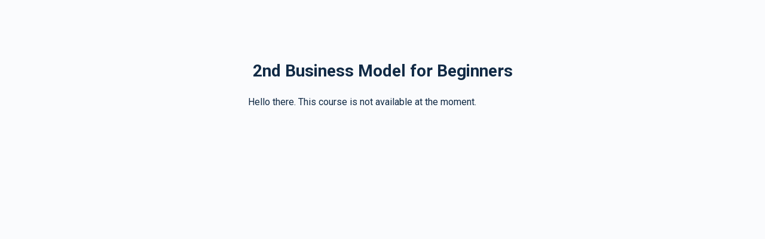

--- FILE ---
content_type: text/css
request_url: https://hb.wpmucdn.com/continuum-edu.com/edc430ef-18dc-4b48-8517-3d60d8b654bf.css
body_size: 1192
content:
/**handles:mp-signup**/
.mepr-hidden {
  display: none;
}

.mp_wrapper .mepr-form-has-errors,
.mp_wrapper .cc-error,
.mp_wrapper .mepr-validation-error {
  display: none;
  color: #d4151e;
  padding-left: 5px;
}

.mp_wrapper .cc-success {
  display: none;
  color: #14c146;
  padding-left: 5px;
}

.mp_wrapper .mepr-validation-error {
  display: inline;
}

.mp_wrapper .mepr-cards,
.mp_wrapper .visa,
.mp_wrapper .amex,
.mp_wrapper .mastercard,
.mp_wrapper .discover {
  background-repeat: no-repeat !important;
  background-position-x: 98% !important;
  background-position-y: 50% !important;
}

.mp_wrapper .visa {
  background: url('https://continuum-edu.com/wp-content/plugins/memberpress/images/checkout/visa.png') right white no-repeat !important;
}

.mp_wrapper .mastercard {
  background: url('https://continuum-edu.com/wp-content/plugins/memberpress/images/checkout/mastercard.png') right white no-repeat !important;
}

.mp_wrapper .discover {
  background: url('https://continuum-edu.com/wp-content/plugins/memberpress/images/checkout/discover.png') right white no-repeat !important;
}

.mp_wrapper .amex {
  background: url('https://continuum-edu.com/wp-content/plugins/memberpress/images/checkout/amex.png') right white no-repeat !important;
}

.mp_wrapper .dinersclub {
  /* TODO: Support this logo at some point */
}

.mp_wrapper .jcb {
  /* TODO: Support this logo at some point */
}

.mp_wrapper .mepr-cards {
  background: url('https://continuum-edu.com/wp-content/plugins/memberpress/images/checkout/cards.png') right white no-repeat !important;
}

/* A bit of a hack to get the invalid color looking more accurate */
.mp_wrapper .mepr-cards.invalid {
  opacity: 1;
}

.mp_wrapper .mepr-payment-method {
  display: block;
  width: 100%;
  margin-bottom: 10px;
}

.mp_wrapper .mepr-payment-method input {
  display: inline-block;
  text-align: left;
  line-height: 32px;
  vertical-align: middle;
}

.mp_wrapper .mepr-payment-method .spc  input {
  line-height: normal;
}

.mp_wrapper .mepr-payment-method .mepr-payment-method-label-text,
.mp_wrapper .mepr-payment-method span.mepr-payment-method-icon {
  padding-left: 15px;
  display: inline-block;
  width: auto;
  /* line-height: 32px; */
  vertical-align: middle !important;
}

.mp_wrapper .mepr-payment-method-icon img {
  height: 32px !important;
}

.mp_wrapper .mepr-payment-method .mepr-payment-method-desc-text.spc {
  padding: 0;
  background-color: inherit;
}

.mp_wrapper .mepr-payment-method .mepr-payment-method-desc-text {
  margin-top: 5px;
  padding: 10px;
  background-color: white;
}

.mp_wrapper .mepr-payment-method .mepr-payment-method-label-text,
.mp_wrapper .mepr-payment-method input {
  /* margin-top: -10px; */
}

.mp_wrapper .mepr-authorizenet-cc-form .mepr-cc-second-row {
  display: flex;
  justify-content: space-between;
}

.mp_wrapper .mepr-authorizenet-cc-form .mepr-cc-second-row > div {
  width: 49%;
}

.mp_wrapper .mepr-form-checkbox, .mepr-form-radio {
  /* width: 20px !important; */
}

.mp_wrapper .mepr_custom_field .mepr-form-checkbox {
  padding-left: 0 !important;
  margin-left: 2px !important;
  margin-bottom: 10px !important;
}

.mp_wrapper label.mepr-form-checkbox-label {
  width: auto !important;
  display: inline !important;
}

.mp_wrapper .mepr-signup-form fieldset {
  padding: 0;
  border: none;
}

.mp_wrapper .mepr_payment_method {
  margin: 25px 0 !important;
  padding: 15px !important;
  background-color: #f5f5f5 !important;
  width: 100% !important;
  box-sizing: border-box !important;
  /* max-width: 635px; */
}

.mp_wrapper .mepr-payment-methods-radios label {
  width: inherit !important;
  font-weight: 600 !important;
  margin-right: 15px;
}

.mp_wrapper .mepr-payment-methods-radios input[type="radio"] {
  margin: 0 !important;
}

.mp_wrapper .mepr_no_val,
#mepr_no_val {
  display:none !important;
  margin: 0;
  padding: 0;
}

.mp-form-submit {
  margin: 0;
  padding: 0;
}

.mepr-switch-pm-popup {
  font-family: "Helvetica Neue", Helvetica, Arial, sans-serif;
  position: relative;
  background: #FFF;
  padding: 35px 65px;
  width: auto;
  max-width: 560px;
  margin: 20px auto;
  text-align: center;
  border-radius: 16px;
}

.mepr-switch-pm-mfp.mfp-close-btn-in .mfp-close {
  color: #bdbdbd;
  font-weight: normal;
}

.mepr-switch-pm-mfp.mfp-close-btn-in .mfp-close:hover,
.mepr-switch-pm-mfp.mfp-close-btn-in .mfp-close:focus {
  background: transparent;
}

.mepr-switch-pm-popup-icon {
  width: 49px;
  margin: 5px auto;
}

.mepr-switch-pm-popup p {
  font-size: 21px;
  font-weight: 400;
  line-height: 140%;
  margin: 0;
}

.mepr-switch-pm-popup-buttons {
  margin-top: 35px;
  display: flex;
  gap: 20px;
  padding: 0 20px;
}

.mepr-switch-pm-popup .mepr-btn {
  border-radius: 32px;
  color: #ffffff;
  font-size: 16px;
  font-weight: bold;
  line-height: 140%;
  background: linear-gradient(90deg, #08439D 50%, #137CB3 85%);
  padding: 12px 30px 10px 30px;
  text-decoration: none;
  cursor: pointer;
  margin: 0;
  flex: 1;
  display: flex;
  justify-content: center;
  align-items: center;
}

.mepr-switch-pm-popup .mepr-btn:hover {
  background: linear-gradient(90deg, #006FAC 0%, #05BCD6 100%), #0282C9;
  text-decoration: none;
}

.mepr-switch-pm-popup .mepr-btn:active {
  background: #06429E;
}

.mepr-switch-pm-popup .mepr-btn-secondary {
  background: #FFFFFF;
  border: 1px solid #06429E;
  color: #06429E;
}

.mepr-switch-pm-popup .mepr-btn-secondary:hover {
  background: #FFFFFF;
}

.mepr-switch-pm-popup .mepr-btn-secondary:active {
  background: #F3F6FA;
}

.mepr-tax-invoice small { font-weight: normal !important; text-transform:none !important; }

--- FILE ---
content_type: text/css
request_url: https://hb.wpmucdn.com/continuum-edu.com/2c0d6c95-77c5-4def-a716-b56591105acb.css
body_size: 177
content:
/**handles:mp-login-css**/
.mp-hide-pw {
  position: relative;
}

.button.mp-hide-pw {
  position: absolute;
  right: 0;
  top: 0;
  display: flex;
  width: auto;
  height: 100%;
  align-items: center;
  background: 0 0;
  color: #85929E;
  text-decoration: none;
  padding: 1em 1.4em;
  border: none !important;
  -webkit-box-shadow: none;
  -moz-box-shadow: none;
  box-shadow: none;
}

.button.mp-hide-pw:hover {
  background: 0 0;
  color: #5D6D7E;
  text-decoration: none;
  padding: 1em 1.4em;
  border: none;
  -webkit-box-shadow: none;
  -moz-box-shadow: none;
  box-shadow: none;
}

.button.mp-hide-pw:active {
  background: 0 0;
  color: #5D6D7E;
  text-decoration: none;
  padding: 1em 1.4em;
  border: none;
  -webkit-box-shadow: none;
  -moz-box-shadow: none;
  box-shadow: none;
}

.button.mp-hide-pw .dashicons {
  width: 1.25rem;
  height: 1.25rem;
  position: relative;
}

.button.mp-hide-pw:focus-visible .dashicons {
  color: #06429e;
  outline: 2px solid #bcbcbc;
}

.mp_login_form input[type=submit] {
  padding: 0.8em 1.1em;
  background: #949494;
  border: 1px solid #949494;
  border-radius: 8px;
  color: #fff;
  cursor: pointer;
  font-size: 1rem;
}

.mp_login_form input[type=submit]:hover,
.mp_login_form input[type=submit]:active,
.mp_login_form input[type=submit]:focus-visible {
  background: #06429e;
  border-color: #06429e;
}

.mp_login_form input[type=submit]:focus-visible {
    outline: dashed #06429e;
}

--- FILE ---
content_type: text/css
request_url: https://hb.wpmucdn.com/continuum-edu.com/7b858b15-22d9-4820-9a3f-f7610a28e192.css
body_size: 1202
content:
/**handles:bb-meprlms-admin,bb-tutorlms-admin**/
.buddyboss_page_bp-integrations .section-bb_meprlms_posts_activity_settings_section .form-table .child-no-padding.bp-child-post-type td{background:#f0f0f1;margin:10px 0 0 10px;padding:10px 15px 10px 20px;border:1px solid #ccd0d4;display:block;border-radius:4px}.buddyboss_page_bp-integrations .section-bb_meprlms_posts_activity_settings_section .form-table .child-no-padding.bp-child-post-type td p{margin:0}.buddyboss_page_bp-integrations .section-bb_meprlms_posts_activity_settings_section .form-table .child-no-padding.bp-child-post-type.child-custom-post-type td{margin:10px 0 10px 10px}.buddyboss_page_bp-integrations .section-bb_meprlms_group_sync_settings_section .form-table .hidden-header th{opacity:0;visibility:hidden;padding:0;margin:0;font-size:0;line-height:0}.buddyboss_page_bp-integrations .section-bb_meprlms_group_sync_settings_section .form-table .hidden-header .show-full-width{margin-left:-210px;word-break:break-word}.bb-group-meprlms-settings-container .bb-course-instruction.bb-hide{display:none}.bb-group-meprlms-settings-container .bb-course-instruction .bs-styled-checkbox:disabled+label{color:#b8b8b8;cursor:auto}.bb-group-meprlms-settings-container .bb-course-activity-selection.bb-hide{display:none}.groups.group-create .bb-group-meprlms-settings-container .bb-course-activity-selection>fieldset{margin-bottom:0}.bb-course-activity-selection .bb-section-info,.bb-course-instruction .bb-section-info{font-size:14px;margin:0 0 10px}#create-group-form .bb-group-meprlms-settings-container h3,#group-settings-form .bb-group-meprlms-settings-container h3{font-size:18px;font-weight:500;margin-bottom:15px}.bb-group-meprlms-settings-container .bb-group-meprlms-settings-activities{display:flex;flex-direction:column;gap:10px;margin:10px 0 15px 10px}.bb-group-meprlms-settings-container .bb-group-meprlms-settings-activities .field-group{flex:0 0 calc(50% - 10px)}@media screen and (max-width:767px){.bb-group-meprlms-settings-container .bb-group-meprlms-settings-activities{gap:15px}.bb-group-meprlms-settings-container .bb-group-meprlms-settings-activities .field-group{flex:0 0 100%}}.wp-admin .bb-group-meprlms-settings-container .bb-group-meprlms-settings-activities{margin-bottom:5px}.wp-admin .bb-group-meprlms-settings-container .bb-group-meprlms-settings-activities .field-group{flex:0 0 auto}.bb-group-meprlms-settings-container .bb-course-activity-selection .select2-container{margin-bottom:20px;width:100%!important}.bb-group-meprlms-settings-container .bb-course-activity-selection .select2-container .select2-selection--multiple{border-color:var(--bb-content-border-color);border-radius:var(--bb-input-radius)!important;padding:5px 10px 10px;min-height:30px}.bb-group-meprlms-settings-container .bb-course-activity-selection .select2-container .select2-selection--multiple .select2-selection__rendered{display:block;padding:0}#buddypress .bb-group-meprlms-settings-container .bb-course-activity-selection .select2-container .select2-selection--multiple .select2-selection__rendered input[type=search]{margin-top:5px;border:0;box-shadow:none}.groups.group-create #buddypress .bb-group-meprlms-settings-container .bb-course-activity-selection .select2-container .select2-selection--multiple .select2-selection__rendered input[type=search]{margin-bottom:0}.bb-group-meprlms-settings-container .bb-course-activity-selection .select2-container .select2-selection--multiple .select2-selection__rendered .select2-selection__choice{font-size:14px;color:var(--bb-body-text-color);background-color:var(--bb-content-alternate-background-color);border-color:var(--bb-content-border-color);margin-top:5px}.bb-group-meprlms-settings-container .bb-course-activity-selection .select2-container .select2-selection--multiple .select2-selection__rendered .select2-search__field{background-image:none!important;padding:0!important;min-height:auto;height:auto!important}.bb-group-meprlms-settings-container .bb-course-activity-selection .select2-container .select2-selection--multiple .select2-selection__choice__remove{color:var(--bb-headings-color);opacity:.5}.bb-group-meprlms-settings-container .bb-course-activity-selection .select2-container .select2-selection--multiple .select2-selection__choice__remove:hover{opacity:1}.wp-admin .bb-group-meprlms-settings-container .bb-course-activity-selection .select2-container .select2-selection--multiple{border-color:#8c8f94;border-radius:4px!important;padding:5px 10px}.wp-admin .bb-group-meprlms-settings-container .bb-course-activity-selection .select2-container .select2-selection--multiple .select2-selection__rendered .select2-selection__choice{color:inherit;background-color:#f0f0f1;border-color:#8c8f94}.wp-admin .bb-group-meprlms-settings-container .bb-course-activity-selection .select2-container .select2-selection--multiple .select2-selection__rendered .select2-search{margin-bottom:0}.wp-admin .bb-group-meprlms-settings-container .bb-course-activity-selection .select2-container .select2-selection--multiple .select2-selection__rendered .select2-search .select2-search__field{margin-top:0}.groups #buddypress #create-group-form .bb-course-instruction h4.bb-section-title,.groups.group-admin #buddypress #item-body #group-settings-form .bb-course-instruction h4.bb-section-title{font-size:18px;font-weight:500;margin-bottom:20px}.groups #buddypress #create-group-form .bb-group-meprlms-settings-activities .bp-group-option-enable,.groups.group-admin #buddypress #item-body #group-settings-form .bb-group-meprlms-settings-activities .bp-group-option-enable{margin-bottom:0}.buddyboss_page_bp-groups .bb-course-activity-selection .bb-section-info,.buddyboss_page_bp-groups .bb-course-instruction .bb-section-info{font-size:13px;margin:1em 0}.bb-inactive-field.bb-has-no-label>th:before{display:none}.wp-admin .mepr-curriculum-builder .mepr-lesson,.wp-admin .mpcs-resources-builder .mepr-lesson{align-items:center}.wp-admin .mepr-curriculum-builder .mepr-lesson .mepr-lesson-drag-handle,.wp-admin .mpcs-resources-builder .mepr-lesson .mepr-lesson-drag-handle{top:0}.section-bp_meprlms-integration h2.has_tutorial_btn{flex-wrap:wrap;padding-right:105px;row-gap:10px}@media screen and (max-width:580px){.section-bp_meprlms-integration h2.has_tutorial_btn{padding-right:0}}
.buddyboss_page_bp-integrations .section-bb_tutorlms_posts_activity_settings_section .form-table .child-no-padding.bp-child-post-type td{background:#f0f0f1;margin:10px 0 0 10px;padding:10px 15px 10px 20px;border:1px solid #ccd0d4;display:block;border-radius:4px}.buddyboss_page_bp-integrations .section-bb_tutorlms_posts_activity_settings_section .form-table .child-no-padding.bp-child-post-type td p{margin:0}.buddyboss_page_bp-integrations .section-bb_tutorlms_posts_activity_settings_section .form-table .child-no-padding.bp-child-post-type.child-custom-post-type td{margin:10px 0 10px 10px}.buddyboss_page_bp-integrations .section-bb_tutorlms_group_sync_settings_section .form-table .hidden-header th{opacity:0;visibility:hidden;padding:0;margin:0;font-size:0;line-height:0}.buddyboss_page_bp-integrations .section-bb_tutorlms_group_sync_settings_section .form-table .hidden-header .show-full-width{margin-left:-210px;word-break:break-word}.bb-group-tutorlms-settings-container .bb-course-instruction.bb-hide{display:none}.bb-group-tutorlms-settings-container .bb-course-instruction .bs-styled-checkbox:disabled+label{color:#b8b8b8;cursor:auto}.bb-group-tutorlms-settings-container .bb-course-activity-selection.bb-hide{display:none}.groups.group-create .bb-group-tutorlms-settings-container .bb-course-activity-selection>fieldset{margin-bottom:0}.bb-course-activity-selection .bb-section-info,.bb-course-instruction .bb-section-info{font-size:14px;margin:0 0 10px}#create-group-form .bb-group-tutorlms-settings-container h3,#group-settings-form .bb-group-tutorlms-settings-container h3{font-size:18px;font-weight:500;margin-bottom:15px}.bb-group-tutorlms-settings-container .bb-group-tutorlms-settings-activities{display:flex;flex-direction:column;gap:10px;margin:10px 0 15px 10px}.bb-group-tutorlms-settings-container .bb-group-tutorlms-settings-activities .field-group{flex:0 0 calc(50% - 10px)}@media screen and (max-width:767px){.bb-group-tutorlms-settings-container .bb-group-tutorlms-settings-activities{gap:15px}.bb-group-tutorlms-settings-container .bb-group-tutorlms-settings-activities .field-group{flex:0 0 100%}}.wp-admin .bb-group-tutorlms-settings-container .bb-group-tutorlms-settings-activities{margin-bottom:5px}.wp-admin .bb-group-tutorlms-settings-container .bb-group-tutorlms-settings-activities .field-group{flex:0 0 auto}.bb-group-tutorlms-settings-container .bb-course-activity-selection .select2-container{margin-bottom:20px;width:100%!important}.bb-group-tutorlms-settings-container .bb-course-activity-selection .select2-container .select2-selection--multiple{border-color:var(--bb-content-border-color);border-radius:var(--bb-input-radius)!important;padding:5px 10px 10px;min-height:30px}.bb-group-tutorlms-settings-container .bb-course-activity-selection .select2-container .select2-selection--multiple .select2-selection__rendered{display:block;padding:0}#buddypress .bb-group-tutorlms-settings-container .bb-course-activity-selection .select2-container .select2-selection--multiple .select2-selection__rendered input[type=search]{margin-top:5px;border:0;box-shadow:none}.groups.group-create #buddypress .bb-group-tutorlms-settings-container .bb-course-activity-selection .select2-container .select2-selection--multiple .select2-selection__rendered input[type=search]{margin-bottom:0}.bb-group-tutorlms-settings-container .bb-course-activity-selection .select2-container .select2-selection--multiple .select2-selection__rendered .select2-selection__choice{font-size:14px;color:var(--bb-body-text-color);background-color:var(--bb-content-alternate-background-color);border-color:var(--bb-content-border-color);margin-top:5px}.bb-group-tutorlms-settings-container .bb-course-activity-selection .select2-container .select2-selection--multiple .select2-selection__rendered .select2-search__field{background-image:none!important;padding:0!important;min-height:auto;height:auto!important}.bb-group-tutorlms-settings-container .bb-course-activity-selection .select2-container .select2-selection--multiple .select2-selection__choice__remove{color:var(--bb-headings-color);opacity:.5}.bb-group-tutorlms-settings-container .bb-course-activity-selection .select2-container .select2-selection--multiple .select2-selection__choice__remove:hover{opacity:1}.wp-admin .bb-group-tutorlms-settings-container .bb-course-activity-selection .select2-container .select2-selection--multiple{border-color:#8c8f94;border-radius:4px!important;padding:5px 10px}.wp-admin .bb-group-tutorlms-settings-container .bb-course-activity-selection .select2-container .select2-selection--multiple .select2-selection__rendered .select2-selection__choice{color:inherit;background-color:#f0f0f1;border-color:#8c8f94}.wp-admin .bb-group-tutorlms-settings-container .bb-course-activity-selection .select2-container .select2-selection--multiple .select2-selection__rendered .select2-search{margin-bottom:0}.wp-admin .bb-group-tutorlms-settings-container .bb-course-activity-selection .select2-container .select2-selection--multiple .select2-selection__rendered .select2-search .select2-search__field{margin-top:0}.groups #buddypress #create-group-form .bb-course-instruction h4.bb-section-title,.groups.group-admin #buddypress #item-body #group-settings-form .bb-course-instruction h4.bb-section-title{font-size:18px;font-weight:500;margin-bottom:20px}.groups #buddypress #create-group-form .bb-group-tutorlms-settings-activities .bp-group-option-enable,.groups.group-admin #buddypress #item-body #group-settings-form .bb-group-tutorlms-settings-activities .bp-group-option-enable{margin-bottom:0}.buddyboss_page_bp-groups .bb-course-activity-selection .bb-section-info,.buddyboss_page_bp-groups .bb-course-instruction .bb-section-info{font-size:13px;margin:1em 0}

--- FILE ---
content_type: text/css
request_url: https://hb.wpmucdn.com/continuum-edu.com/bf9c4ad5-e716-46ef-8e3f-c9122373cd5a.css
body_size: 2425
content:
/**handles:ldcr**/
@charset "UTF-8";@font-face{font-family:ldcr;src:url(https://continuum-edu.com/wp-content/plugins/ld-course-reviews/assets/fonts/star.eot);src:url(https://continuum-edu.com/wp-content/plugins/ld-course-reviews/assets/fonts/star.eot?#iefix) format("embedded-opentype"),url(https://continuum-edu.com/wp-content/plugins/ld-course-reviews/assets/fonts/star.woff) format("woff"),url(https://continuum-edu.com/wp-content/plugins/ld-course-reviews/assets/fonts/star.ttf) format("truetype"),url(https://continuum-edu.com/wp-content/plugins/ld-course-reviews/assets/fonts/star.svg#star) format("svg");font-weight:400;font-style:normal}.ldcr-reviews{margin-top:60px;margin-top:3em}.ldcr-reviews .section-heading{margin-bottom:40px;margin-bottom:2em}.ldcr-filled-stars:before,.ldcr-rating:before,.ldcr-unfilled-stars:before{display:block;clear:both;content:""}.ldcr-filled-stars,.ldcr-unfilled-stars{-webkit-box-align:center;-ms-flex-align:center;align-items:center;display:-webkit-box;display:-ms-flexbox;display:flex;-webkit-box-orient:horizontal;-webkit-box-direction:normal;-ms-flex-direction:row;flex-direction:row;-webkit-box-pack:start;-ms-flex-pack:start;justify-content:flex-start;white-space:nowrap}.ldcr-unfilled-stars{position:absolute;top:0;left:0;z-index:1}.ldcr-filled-stars{position:relative;overflow:hidden;z-index:2}.ldcr-star{display:inline-block;font-style:normal;font-weight:400;line-height:1;margin-left:1px;margin-right:1px}.ldcr-star:before{color:#f4c150;display:block;font-family:ldcr}.ldcr-star--unfilled:before{content:'\73'}.ldcr-star--filled:before{content:'\53'}.ldcr-rating-wrapper{-webkit-box-align:center;-ms-flex-align:center;align-items:center;display:-webkit-box;display:-ms-flexbox;display:flex;-webkit-box-orient:horizontal;-webkit-box-direction:normal;-ms-flex-direction:row;flex-direction:row;font-size:14px;-webkit-box-pack:start;-ms-flex-pack:start;justify-content:flex-start;position:relative;white-space:nowrap}.ldcr-rating{display:inline-block;line-height:1;position:relative;white-space:nowrap}.ldcr-rating-text{display:inline-block;line-height:1;margin-right:10px;min-width:50px;text-align:left;white-space:nowrap}.ldcr-rating-score,.ldcr-total-reviews{display:inline-block;vertical-align:middle}.ldcr-rating+.ldcr-rating-score,.ldcr-rating+.ldcr-total-reviews,.ldcr-rating-score+.ldcr-total-reviews{margin-left:5px}.ldcr-reviews__summary{display:-webkit-box;display:-ms-flexbox;display:flex;-webkit-box-align:start;-ms-flex-align:start;align-items:flex-start;-webkit-box-orient:horizontal;-webkit-box-direction:normal;-ms-flex-direction:row;flex-direction:row;-webkit-box-pack:start;-ms-flex-pack:start;justify-content:flex-start}.ldcr-reviews__summary+.ldcr-reviews__list{margin-top:30px;margin-top:2em}.ldcr-reviews__summary .ldcr-average-rating{background:#f0f3f6;display:-webkit-box;display:-ms-flexbox;display:flex;-webkit-box-align:center;-ms-flex-align:center;align-items:center;-webkit-box-orient:vertical;-webkit-box-direction:normal;-ms-flex-direction:column;flex-direction:column;margin-right:30px;padding:15px 30px}.ldcr-reviews__summary .ldcr-average-rating .ldcr-rating{margin-top:5px}.ldcr-reviews__summary .ldcr-average-score{color:#000;font-size:72px;font-weight:400;line-height:1}.ldcr-reviews__summary .ldcr-review-count{font-size:14px;margin-top:5px}.ldcr-reviews__summary .ldcr-stats{display:-webkit-box;display:-ms-flexbox;display:flex;-webkit-box-flex:1;-ms-flex:1 0 auto;flex:1 0 auto;min-width:1px;-webkit-box-orient:vertical;-webkit-box-direction:normal;-ms-flex-direction:column;flex-direction:column;-webkit-box-pack:justify;-ms-flex-pack:justify;justify-content:space-between;-ms-flex-wrap:nowrap;flex-wrap:nowrap}.ldcr-reviews__summary .ldcr-stats .ldcr-star{margin-left:2px;margin-right:2px}.ldcr-reviews__summary .ldcr-stats__row{cursor:pointer;display:-webkit-box;display:-ms-flexbox;display:flex;-webkit-box-align:center;-ms-flex-align:center;align-items:center;-webkit-box-orient:horizontal;-webkit-box-direction:normal;-ms-flex-direction:row;flex-direction:row;-ms-flex-wrap:nowrap;flex-wrap:nowrap;margin-bottom:12px;width:100%}.ldcr-reviews__summary .ldcr-stats__row:last-child{margin-bottom:0}.ldcr-reviews__summary .ldcr-stats__row.active .ldcr-clear{display:block}.ldcr-reviews__summary .ldcr-stats__row.inactive{opacity:.38}.ldcr-reviews__summary .ldcr-stats__row.inactive .ldcr-clear{display:block;visibility:hidden}.ldcr-reviews__summary .ldcr-meter{background:#f0f3f6;display:block;-webkit-box-flex:1;-ms-flex:auto;flex:auto;min-width:1px;width:100%;height:20px}.ldcr-reviews__summary .ldcr-meter+.ldcr-rating{margin-left:15px}.ldcr-reviews__summary .ldcr-meter--filled{background:#a1a7b3;display:block;height:100%}.ldcr-reviews__summary .ldcr-count,.ldcr-reviews__summary .ldcr-percent{line-height:20px;-webkit-box-flex:0;-ms-flex:0 0 auto;flex:0 0 auto;text-align:right}.ldcr-reviews__summary .ldcr-count{width:25px}.ldcr-reviews__summary .ldcr-percent{min-width:45px;margin-left:5px}.ldcr-reviews__summary .ldcr-link{color:#333;font-size:.8em;line-height:20px;text-decoration:none!important;white-space:nowrap}.ldcr-reviews__summary .ldcr-clear{cursor:pointer;display:none;-webkit-box-flex:0;-ms-flex:0 0 auto;flex:0 0 auto;height:20px;margin-left:10px;padding-top:4px;text-align:center;width:20px}.ldcr-reviews__summary .ldcr-close{position:relative;display:inline-block;width:12px;height:12px;overflow:hidden;pointer-events:none;-webkit-transition:color .3s;transition:color .3s;vertical-align:top}.ldcr-reviews__summary .ldcr-close::after,.ldcr-reviews__summary .ldcr-close::before{content:'';position:absolute;height:1px;width:100%;top:50%;left:0;margin-top:-1px;background:#000}.ldcr-reviews__summary .ldcr-close::before{-webkit-transform:rotate(45deg);transform:rotate(45deg)}.ldcr-reviews__summary .ldcr-close::after{-webkit-transform:rotate(-45deg);transform:rotate(-45deg)}.ldcr-reviews__list{position:relative}.ldcr-reviews__list .ldcr-review__item{border-top:1px solid #ddd;margin-top:2em;padding-top:2em}.ldcr-reviews__list .ldcr-review__item:first-child{margin-top:0}.ldcr-reviews__list.loading .ldcr-reviews__items{opacity:.4}.ldcr-reviews__list.loading .ldcr-loader{display:block;z-index:5}.ldcr-reviews__list.loading .ldcr-page-number{pointer-events:none}.ldcr-reviews__list .ldcr-loader{position:absolute;top:150px;left:50%}.ldcr-reviews__list .ldcr-reviews__pagination{border-top:1px solid #ddd;margin-top:2em;padding-top:2em;text-align:center}.ldcr-reviews__list .ldcr-reviews__pagination .ldcr-page-numbers{display:inline-block;font-size:0;vertical-align:top}.ldcr-reviews__list .ldcr-reviews__pagination .ldcr-page-numbers::after,.ldcr-reviews__list .ldcr-reviews__pagination .ldcr-page-numbers::before{display:block;clear:both;content:""}.ldcr-reviews__list .ldcr-page-number{border:1px solid #ddd;border-radius:2px;-webkit-box-shadow:none;box-shadow:none;color:#333;cursor:pointer;display:inline-block;font-size:12px;line-height:1;margin-right:4px;min-width:32px;outline:0;padding:8px 11px;-webkit-transition:all .2s;transition:all .2s;-webkit-user-select:none;-moz-user-select:none;-ms-user-select:none;user-select:none;vertical-align:top}.ldcr-reviews__list .ldcr-page-number:last-child{margin-right:0}.ldcr-reviews__list .ldcr-page-number.current,.ldcr-reviews__list .ldcr-page-number:hover{border-color:#000;-webkit-box-shadow:none;box-shadow:none;color:#000;outline:0}.ldcr-reviews__list .ldcr-page-number.current{pointer-events:none}.ldcr-reviews__list .ldcr-page-number.disabled{display:none;pointer-events:none}.ldcr-reviews__list .ldcr-message__box{margin-top:30px}.ldcr-review__item{font-size:1em}.ldcr-review__item .ldcr-message{color:#000;font-size:13px;font-size:.93em;line-height:26px}.ldcr-review__item .ldcr-message .success{color:#46c28e}.ldcr-review__item .ldcr-message .error{color:#ec5252}.ldcr-review__item .ldcr-review__avatar{float:left;margin-bottom:20px}.ldcr-review__item .ldcr-review__avatar img{border-radius:50%;height:50px;width:50px;vertical-align:top}.ldcr-review__item .ldcr-review__avatar+.ldcr-review__content{margin-left:70px}.ldcr-review__item .ldcr-review__heading{-webkit-box-align:center;-ms-flex-align:center;align-items:center;display:-webkit-box;display:-ms-flexbox;display:flex}.ldcr-review__item .ldcr-rating{font-size:.9em}.ldcr-review__item .ldcr-review__headline{color:#000;font-weight:600;line-height:1.23;margin-left:15px}.ldcr-review__item .ldcr-review__meta{-webkit-box-align:center;-ms-flex-align:center;align-items:center;color:#8f8f8f;display:-webkit-box;display:-ms-flexbox;display:flex;font-size:12px;font-size:.8em;line-height:20px;margin-top:9px}.ldcr-review__item .ldcr-review__separator{background:#aaa;display:block;height:12px;width:1px;margin:0 9px}.ldcr-review__item .ldcr-review__text{font-size:14px;font-size:.933333em;margin-top:20px;margin-top:1em}.ldcr-review__item .ldcr-review__actions{-webkit-box-align:center;-ms-flex-align:center;align-items:center;display:-webkit-box;display:-ms-flexbox;display:flex;-webkit-box-pack:start;-ms-flex-pack:start;justify-content:flex-start;margin-top:20px;margin-top:1em}.ldcr-review__item .ldcr-review__upvotes{color:#8f8f8f;font-size:12px;margin-top:20px;margin-bottom:12px}.ldcr-review__item .ldcr-review__upvotes+.ldcr-review__actions{margin-top:0}.ldcr-review__item .ldcr-review__vote{display:-webkit-box;display:-ms-flexbox;display:flex;-webkit-box-align:center;-ms-flex-align:center;align-items:center;-webkit-box-pack:start;-ms-flex-pack:start;justify-content:flex-start}.ldcr-review__item .ldcr-review__vote.sending .ldcr-btn-vote{display:none!important}.ldcr-review__item .ldcr-review__vote.upvoted .ldcr-upvote{border-color:#46c28e!important;color:#46c28e}.ldcr-review__item .ldcr-review__vote.upvoted .ldcr-upvote:before{font-size:12px;font-weight:400;line-height:16px;position:relative;content:"✓";margin-left:-5px;margin-right:5px}.ldcr-review__item .ldcr-review__vote.downvoted .ldcr-downvote{border-color:#ec5252!important;color:#ec5252}.ldcr-review__item .ldcr-review__vote.downvoted .ldcr-downvote:before{font-size:12px;font-weight:400;line-height:16px;position:relative;content:"X";margin-left:-5px;margin-right:5px}.ldcr-review__item .ldcr-btn-vote{background:#fff;border:1px solid #ddd!important;border-radius:2px;-webkit-box-shadow:none;box-shadow:none;color:#777;cursor:pointer;display:inline-block;font-size:12px;line-height:16px;padding:6px 16px;text-align:center;text-decoration:none!important;text-shadow:none;-webkit-transition:all .2s;transition:all .2s;vertical-align:middle}.ldcr-review__item .ldcr-btn-vote:focus{-webkit-box-shadow:none;box-shadow:none;outline:0}.ldcr-review__item .ldcr-btn-vote.ldcr-downvote:hover,.ldcr-review__item .ldcr-btn-vote.ldcr-upvote:hover,.ldcr-review__item .ldcr-btn-vote:hover{border-color:#000!important;color:#000!important}.ldcr-review__item .ldcr-upvote{margin-right:10px}.ldcr-review__item .ldcr-btn-comment{color:#333;font-size:13px;font-size:.888889em;margin-left:20px}.ldcr-reviews__new{border-top:1px solid #ddd;margin-top:2em;padding-top:2em}.ldcr-review__form{position:relative}.ldcr-review__form .ldcr-loader{position:absolute;top:100px;left:50%}.ldcr-review__form.loading .ldcr-loader{display:block;z-index:5}.ldcr-review__form.loading .ldcr-new__review,.ldcr-review__form.loading>.ldcr-form__row{opacity:.4}.ldcr-review__form .ldcr-input__stars{display:inline-block;font-size:0;line-height:1;position:relative;overflow:hidden}.ldcr-review__form .ldcr-input__stars.full-star-only .ldcr-input__star:nth-child(odd){width:0!important}.ldcr-review__form .ldcr-input__star{cursor:pointer;display:inline-block;vertical-align:top}.ldcr-review__form .ldcr-input__star:before{color:#f4c150;content:'\73';display:block;font-family:ldcr;font-size:32px;height:40px;line-height:40px;text-align:center;width:40px}.ldcr-review__form .ldcr-input__star.filled:before{content:'\53'}.ldcr-review__form .ldcr-input__star:nth-child(odd){position:absolute;top:0;overflow:hidden;width:20px;z-index:2}.ldcr-review__form .ldcr-input__star:nth-child(even){position:relative;z-index:1}.ldcr-review__form .ldcr-input__star:nth-child(1){left:0}.ldcr-review__form .ldcr-input__star:nth-child(3){left:40px}.ldcr-review__form .ldcr-input__star:nth-child(5){left:80px}.ldcr-review__form .ldcr-input__star:nth-child(7){left:120px}.ldcr-review__form .ldcr-input__star:nth-child(9){left:160px}.ldcr-review__form .ldcr-new__review{display:none}.ldcr-review__form .ldcr-form__row{line-height:1;margin-bottom:20px}.ldcr-review__form .ldcr-input{vertical-align:top;width:100%}.ldcr-message__box{background:#f0f3f6;padding:12px 15px}.ldcr-review__wrapper{margin:30px 0}.ldcr-loader{display:none;width:30px;height:30px;text-align:center;-webkit-animation:ldcr-rotate 2s infinite linear;animation:ldcr-rotate 2s infinite linear}.ldcr-dot1,.ldcr-dot2{width:60%;height:60%;display:inline-block;position:absolute;top:0;background-color:#333;border-radius:100%;-webkit-animation:ldcr-bounce 2s infinite ease-in-out;animation:ldcr-bounce 2s infinite ease-in-out}.ldcr-dot2{top:auto;bottom:0;-webkit-animation-delay:-1s;animation-delay:-1s}@-webkit-keyframes ldcr-rotate{100%{-webkit-transform:rotate(360deg)}}@keyframes ldcr-rotate{100%{transform:rotate(360deg);-webkit-transform:rotate(360deg)}}@-webkit-keyframes ldcr-bounce{0%,100%{-webkit-transform:scale(0)}50%{-webkit-transform:scale(1)}}@keyframes ldcr-bounce{0%,100%{transform:scale(0);-webkit-transform:scale(0)}50%{transform:scale(1);-webkit-transform:scale(1)}}@media screen and (max-width:767px){.ldcr-review__item .ldcr-review__heading{-webkit-box-align:start;-ms-flex-align:start;align-items:flex-start;-webkit-box-orient:vertical;-webkit-box-direction:normal;-ms-flex-direction:column;flex-direction:column}.ldcr-review__item .ldcr-review__headline{margin-left:0;margin-top:12px}.ldcr-review__item .ldcr-review__meta{margin-top:12px}}@media screen and (max-width:479px){.ldcr-reviews__summary{-webkit-box-orient:vertical;-webkit-box-direction:normal;-ms-flex-direction:column;flex-direction:column}.ldcr-reviews__summary .ldcr-average-rating{margin:0 0 10px;width:100%}.ldcr-stats{width:100%}.ldcr-review__avatar{display:none;float:none}.ldcr-review__content{margin-left:0!important}.ldcr-review__headline{display:block;margin-left:0;margin-top:5px}}

--- FILE ---
content_type: text/css
request_url: https://hb.wpmucdn.com/continuum-edu.com/3770adb1-a7ed-4042-a0ed-cc0c83b01a2f.css
body_size: 398
content:
/**handles:buddyboss-theme-fonts**/
@font-face {
    font-family: 'SF UI Text';
    src: url('https://continuum-edu.com/wp-content/themes/buddyboss-theme/assets/fonts/SFUIText-Light.woff') format('woff'),
        url('https://continuum-edu.com/wp-content/themes/buddyboss-theme/assets/fonts/SFUIText-Light.ttf') format('truetype');
    font-weight: 300;
    font-style: normal;
    font-display: swap;
}

@font-face {
    font-family: 'SF UI Text';
    src: url('https://continuum-edu.com/wp-content/themes/buddyboss-theme/assets/fonts/SFUIText-LightItalic.woff') format('woff'),
        url('https://continuum-edu.com/wp-content/themes/buddyboss-theme/assets/fonts/SFUIText-LightItalic.ttf') format('truetype');
    font-weight: 300;
    font-style: italic;
    font-display: swap;
}

@font-face {
    font-family: 'SF UI Text';
    src: url('https://continuum-edu.com/wp-content/themes/buddyboss-theme/assets/fonts/SFUIText-Regular.woff') format('woff'),
        url('https://continuum-edu.com/wp-content/themes/buddyboss-theme/assets/fonts/SFUIText-Regular.ttf') format('truetype');
    font-weight: 400;
    font-style: normal;
    font-display: swap;
}

@font-face {
    font-family: 'SF UI Text';
    src: url('https://continuum-edu.com/wp-content/themes/buddyboss-theme/assets/fonts/SFUIText-RegularItalic.woff') format('woff'),
        url('https://continuum-edu.com/wp-content/themes/buddyboss-theme/assets/fonts/SFUIText-RegularItalic.ttf') format('truetype');
    font-weight: 400;
    font-style: italic;
    font-display: swap;
}

@font-face {
    font-family: 'SF UI Text';
    src:url('https://continuum-edu.com/wp-content/themes/buddyboss-theme/assets/fonts/SFUIText-Medium.woff') format('woff'),
        url('https://continuum-edu.com/wp-content/themes/buddyboss-theme/assets/fonts/SFUIText-Medium.ttf') format('truetype');
    font-weight: 500;
    font-style: normal;
    font-display: swap;
}

@font-face {
    font-family: 'SF UI Text';
    src: url('https://continuum-edu.com/wp-content/themes/buddyboss-theme/assets/fonts/SFUIText-Semibold.woff') format('woff'),
        url('https://continuum-edu.com/wp-content/themes/buddyboss-theme/assets/fonts/SFUIText-Semibold.ttf') format('truetype');
    font-weight: 600;
    font-style: normal;
    font-display: swap;
}

@font-face {
    font-family: 'SF UI Display';
    src: url('https://continuum-edu.com/wp-content/themes/buddyboss-theme/assets/fonts/SFUIDisplay-Regular.woff') format('woff'),
        url('https://continuum-edu.com/wp-content/themes/buddyboss-theme/assets/fonts/SFUIDisplay-Regular.ttf') format('truetype');
    font-weight: 400;
    font-style: normal;
    font-display: swap;
}

@font-face {
    font-family: 'SF UI Display';
    src: url('https://continuum-edu.com/wp-content/themes/buddyboss-theme/assets/fonts/SFUIDisplay-Medium.woff') format('woff'),
        url('https://continuum-edu.com/wp-content/themes/buddyboss-theme/assets/fonts/SFUIDisplay-Medium.ttf') format('truetype');
    font-weight: 500;
    font-style: normal;
    font-display: swap;
}

@font-face {
    font-family: 'SF UI Display';
    src: url('https://continuum-edu.com/wp-content/themes/buddyboss-theme/assets/fonts/SFUIDisplay-Bold.woff') format('woff'),
        url('https://continuum-edu.com/wp-content/themes/buddyboss-theme/assets/fonts/SFUIDisplay-Bold.ttf') format('truetype');
    font-weight: 700;
    font-style: normal;
    font-display: swap;
}

body.bb-custom-typo {
    font-family: -apple-system, BlinkMacSystemFont, "Segoe UI", Roboto, Oxygen-Sans, Ubuntu, Cantarell, "Helvetica Neue", sans-serif;
}

.bb-custom-typo h1,
.bb-custom-typo .h1,
.bb-custom-typo h2,
.bb-custom-typo .h2,
.bb-custom-typo h3,
.bb-custom-typo .h3,
.bb-custom-typo h4,
.bb-custom-typo .h4,
.bb-custom-typo h5,
.bb-custom-typo .h5,
.bb-custom-typo h6,
.bb-custom-typo .h6,
.bb-custom-typo .bb-course-footer,
.bb-custom-typo .ld-table-list-header .ld-text,
.bb-custom-typo .gamipress-achievement-points,
.bb-custom-typo .vjs-modal-dialog-content {
    font-family: -apple-system, BlinkMacSystemFont, "Segoe UI", Roboto, Oxygen-Sans, Ubuntu, Cantarell, "Helvetica Neue", sans-serif;
}

.bb-custom-typo #content .mepr-price-menu .mepr-price-box-title {
    font-family: -apple-system, BlinkMacSystemFont, "Segoe UI", Roboto, Oxygen-Sans, Ubuntu, Cantarell, "Helvetica Neue", sans-serif !important;
}

.bb-custom-typo .mepr-price-box-price span,
.bb-custom-typo .learndash-wrapper #ld-profile .ld-profile-heading {
    font-family: -apple-system, BlinkMacSystemFont, "Segoe UI", Roboto, Oxygen-Sans, Ubuntu, Cantarell, "Helvetica Neue", sans-serif;
    font-weight: 500;
}

.bb-custom-typo .ld-profile-stats .ld-profile-stat strong {
    font-family: -apple-system, BlinkMacSystemFont, "Segoe UI", Roboto, Oxygen-Sans, Ubuntu, Cantarell, "Helvetica Neue", sans-serif;
    font-weight: 600;
}

--- FILE ---
content_type: text/css
request_url: https://hb.wpmucdn.com/continuum-edu.com/b94132f7-c2bf-445d-a0e7-96fdadd36eaf.css
body_size: 1122
content:
/**handles:elementor-post-55040**/
.elementor-55040 .elementor-element.elementor-element-166e98b7 > .elementor-background-overlay{opacity:0.5;transition:background 0.3s, border-radius 0.3s, opacity 0.3s;}.elementor-55040 .elementor-element.elementor-element-166e98b7{transition:background 0.3s, border 0.3s, border-radius 0.3s, box-shadow 0.3s;margin-top:0px;margin-bottom:0px;padding:0px 0px 0px 15px;z-index:1;}.elementor-55040 .elementor-element.elementor-element-6070c2d2 > .elementor-element-populated{padding:17px 0px 0px 0px;}.elementor-55040 .elementor-element.elementor-element-30ae2121{--divider-border-style:solid;--divider-color:#ffffff;--divider-border-width:1px;}.elementor-55040 .elementor-element.elementor-element-30ae2121 .elementor-divider-separator{width:85%;}.elementor-55040 .elementor-element.elementor-element-30ae2121 .elementor-divider{padding-block-start:15px;padding-block-end:15px;}.elementor-55040 .elementor-element.elementor-element-5c855e41 > .elementor-container{min-height:100vh;}.elementor-55040 .elementor-element.elementor-element-5c855e41 > .elementor-container > .elementor-column > .elementor-widget-wrap{align-content:center;align-items:center;}.elementor-55040 .elementor-element.elementor-element-5c855e41:not(.elementor-motion-effects-element-type-background), .elementor-55040 .elementor-element.elementor-element-5c855e41 > .elementor-motion-effects-container > .elementor-motion-effects-layer{background-color:#003655;}.elementor-55040 .elementor-element.elementor-element-5c855e41 > .elementor-background-overlay{background-color:#000000;opacity:0.5;transition:background 0.3s, border-radius 0.3s, opacity 0.3s;}.elementor-55040 .elementor-element.elementor-element-5c855e41{transition:background 0.3s, border 0.3s, border-radius 0.3s, box-shadow 0.3s;margin-top:-51px;margin-bottom:0px;}.elementor-55040 .elementor-element.elementor-element-6093841e > .elementor-element-populated{padding:0% 10% 0% 10%;}.elementor-55040 .elementor-element.elementor-element-1b0df133 .elementor-heading-title{font-family:"Roboto Slab", Sans-serif;font-size:60px;font-weight:400;text-transform:capitalize;color:#ffffff;}.elementor-55040 .elementor-element.elementor-element-1b0df133 > .elementor-widget-container{margin:68px 0px 0px 0px;}.elementor-55040 .elementor-element.elementor-element-9a7612e .elementor-heading-title{font-family:"Oswald", Sans-serif;font-size:45px;font-weight:300;text-transform:capitalize;-webkit-text-stroke-color:#000;stroke:#000;text-shadow:0px 0px 10px rgba(0,0,0,0.3);color:#ffffff;}.elementor-55040 .elementor-element.elementor-element-9a7612e > .elementor-widget-container{margin:-20px 0px 0px 0px;}.elementor-55040 .elementor-element.elementor-element-3cf1e4a7 .elementor-field-group{padding-right:calc( 10px/2 );padding-left:calc( 10px/2 );margin-bottom:10px;}.elementor-55040 .elementor-element.elementor-element-3cf1e4a7 .elementor-form-fields-wrapper{margin-left:calc( -10px/2 );margin-right:calc( -10px/2 );margin-bottom:-10px;}.elementor-55040 .elementor-element.elementor-element-3cf1e4a7 .elementor-field-group.recaptcha_v3-bottomleft, .elementor-55040 .elementor-element.elementor-element-3cf1e4a7 .elementor-field-group.recaptcha_v3-bottomright{margin-bottom:0;}body.rtl .elementor-55040 .elementor-element.elementor-element-3cf1e4a7 .elementor-labels-inline .elementor-field-group > label{padding-left:0px;}body:not(.rtl) .elementor-55040 .elementor-element.elementor-element-3cf1e4a7 .elementor-labels-inline .elementor-field-group > label{padding-right:0px;}body .elementor-55040 .elementor-element.elementor-element-3cf1e4a7 .elementor-labels-above .elementor-field-group > label{padding-bottom:0px;}.elementor-55040 .elementor-element.elementor-element-3cf1e4a7 .elementor-field-group > label, .elementor-55040 .elementor-element.elementor-element-3cf1e4a7 .elementor-field-subgroup label{color:#ffffff;}.elementor-55040 .elementor-element.elementor-element-3cf1e4a7 .elementor-field-type-html{padding-bottom:0px;}.elementor-55040 .elementor-element.elementor-element-3cf1e4a7 .elementor-field-group .elementor-field{color:#000000;}.elementor-55040 .elementor-element.elementor-element-3cf1e4a7 .elementor-field-group:not(.elementor-field-type-upload) .elementor-field:not(.elementor-select-wrapper){background-color:#ffffff;}.elementor-55040 .elementor-element.elementor-element-3cf1e4a7 .elementor-field-group .elementor-select-wrapper select{background-color:#ffffff;}.elementor-55040 .elementor-element.elementor-element-3cf1e4a7 .e-form__buttons__wrapper__button-next{background-color:#00C1E1;color:#ffffff;}.elementor-55040 .elementor-element.elementor-element-3cf1e4a7 .elementor-button[type="submit"]{background-color:#00C1E1;color:#ffffff;}.elementor-55040 .elementor-element.elementor-element-3cf1e4a7 .elementor-button[type="submit"] svg *{fill:#ffffff;}.elementor-55040 .elementor-element.elementor-element-3cf1e4a7 .e-form__buttons__wrapper__button-previous{color:#ffffff;}.elementor-55040 .elementor-element.elementor-element-3cf1e4a7 .e-form__buttons__wrapper__button-next:hover{background-color:#ffffff;color:#003655;}.elementor-55040 .elementor-element.elementor-element-3cf1e4a7 .elementor-button[type="submit"]:hover{background-color:#ffffff;color:#003655;}.elementor-55040 .elementor-element.elementor-element-3cf1e4a7 .elementor-button[type="submit"]:hover svg *{fill:#003655;}.elementor-55040 .elementor-element.elementor-element-3cf1e4a7 .e-form__buttons__wrapper__button-previous:hover{color:#ffffff;}.elementor-55040 .elementor-element.elementor-element-3cf1e4a7 .elementor-message.elementor-message-success{color:#FAFAFA;}.elementor-55040 .elementor-element.elementor-element-3cf1e4a7 .elementor-message.elementor-message-danger{color:#FC0000;}.elementor-55040 .elementor-element.elementor-element-3cf1e4a7{--e-form-steps-indicators-spacing:20px;--e-form-steps-indicator-padding:30px;--e-form-steps-indicator-inactive-secondary-color:#ffffff;--e-form-steps-indicator-active-secondary-color:#ffffff;--e-form-steps-indicator-completed-secondary-color:#ffffff;--e-form-steps-divider-width:1px;--e-form-steps-divider-gap:10px;}.elementor-55040 .elementor-element.elementor-element-3cf1e4a7 > .elementor-widget-container{margin:0px 0px 70px 0px;}.elementor-55040 .elementor-element.elementor-element-5a36ed7c{margin-top:-65px;margin-bottom:0px;padding:0px 15px 0px 15px;z-index:1;}.elementor-55040 .elementor-element.elementor-element-5a0c8d4b > .elementor-element-populated{padding:17px 0px 0px 0px;}.elementor-55040 .elementor-element.elementor-element-2810e2db{--divider-border-style:solid;--divider-color:#ffffff;--divider-border-width:1px;}.elementor-55040 .elementor-element.elementor-element-2810e2db .elementor-divider-separator{width:100%;}.elementor-55040 .elementor-element.elementor-element-2810e2db .elementor-divider{padding-block-start:15px;padding-block-end:15px;}#elementor-popup-modal-55040 .dialog-message{width:450px;height:100vh;align-items:flex-start;}#elementor-popup-modal-55040{justify-content:flex-start;align-items:flex-start;pointer-events:all;background-color:rgba(0,0,0,.8);}#elementor-popup-modal-55040 .dialog-close-button{display:flex;font-size:25px;}#elementor-popup-modal-55040 .dialog-widget-content{animation-duration:1.2s;background-position:center center;background-repeat:no-repeat;background-size:cover;box-shadow:2px 8px 23px 3px rgba(0,0,0,0.2);}#elementor-popup-modal-55040 .dialog-close-button i{color:#ffffff;}#elementor-popup-modal-55040 .dialog-close-button svg{fill:#ffffff;}@media(max-width:767px){.elementor-55040 .elementor-element.elementor-element-6093841e > .elementor-element-populated{margin:0px 0px 0px 0px;--e-column-margin-right:0px;--e-column-margin-left:0px;}.elementor-55040 .elementor-element.elementor-element-1b0df133 .elementor-heading-title{font-size:50px;}.elementor-55040 .elementor-element.elementor-element-1b0df133 > .elementor-widget-container{margin:30px 0px 0px 0px;}.elementor-55040 .elementor-element.elementor-element-9a7612e > .elementor-widget-container{margin:-20px 0px 0px 0px;}.elementor-55040 .elementor-element.elementor-element-3cf1e4a7 > .elementor-widget-container{margin:0px 0px 0px 0px;}.elementor-55040 .elementor-element.elementor-element-5a36ed7c{margin-top:-45px;margin-bottom:0px;}}

--- FILE ---
content_type: text/css
request_url: https://hb.wpmucdn.com/continuum-edu.com/2c827719-4227-4723-bb5f-5bac34d9f4fe.css
body_size: 3420
content:
/**handles:buddyboss-theme-memberpress**/
.mp_wrapper.mp_login_form #mepr_loginform{width:100%}.mp_wrapper.mp_login_form #wp-submit{width:100%}.mp_wrapper.mp_login_form #wp-submit:hover{background:#007cff}.mp_wrapper.mp_login_form input[type=email],.mp_wrapper.mp_login_form input[type=number],.mp_wrapper.mp_login_form input[type=password],.mp_wrapper.mp_login_form input[type=tel],.mp_wrapper.mp_login_form input[type=text],.mp_wrapper.mp_login_form input[type=url]{position:relative;background-color:#fff;border:1px solid #e7e9ec;box-shadow:none;border-radius:3px;font-size:16px}.mp_wrapper.mp_login_form input[type=password],.mp_wrapper.mp_login_form input[type=text]{padding:0 5px 0 40px!important}.mp_wrapper.mp_login_form .mepr_password,.mp_wrapper.mp_login_form .mepr_username{position:relative;margin-bottom:18px}.mp_wrapper.mp_login_form .mepr_password:before,.mp_wrapper.mp_login_form .mepr_username:before{font-family:bb-icons;font-style:normal;font-weight:400;speak:none;display:inline-block;text-decoration:inherit;width:1em;margin-right:.2em;text-align:center;font-variant:normal;text-transform:none;line-height:1em;margin-left:.2em;position:absolute;top:12px;left:10px;z-index:9;color:#72777c}.mp_wrapper.mp_login_form .mepr_username .mp-form-label{display:none}.mp_wrapper.mp_login_form .mepr_username:before{content:"\ef52";font-family:bb-icons;font-size:16px}.mp_wrapper.mp_login_form .mepr_password .mp-form-label>label{display:none!important}.mp_wrapper.mp_login_form .mepr_password input[type=password],.mp_wrapper.mp_login_form .mepr_password input[type=text]{padding:0 35px 0 40px!important}.mp_wrapper.mp_login_form .mepr_password .button.mp-hide-pw{height:40px;padding:0 9px;box-shadow:none}.mp_wrapper.mp_login_form .mepr_password .button.mp-hide-pw .dashicons{font-size:16px}.mp_wrapper.mp_login_form .mepr_password .button.mp-hide-pw .dashicons:before{content:"\ee69";font-family:bb-icons;font-size:16px;color:#122b46;opacity:.5}.mp_wrapper.mp_login_form .mepr_password .button.mp-hide-pw .dashicons.dashicons-hidden:before{content:"\ee6a"}.mp_wrapper.mp_login_form .mepr_password:before{content:"\eebf";font-size:20px}.mp_wrapper.mp_login_form label{font-weight:400;font-size:14px;color:#122b46}.mp_wrapper.mp_login_form #rememberme{width:17px;height:17px;background:#fff}.mp_wrapper.mp_login_form .mepr-login-actions{font-size:14px;position:absolute;top:115px;right:20px}.mp_wrapper.mp_login_form .mp-spacer{line-height:10px}.mp_wrapper.mp_login_form .submit{margin-top:5px}.mp_wrapper .mepr_error{font-weight:400;font-size:14px;line-height:1.65;max-width:320px;margin:auto;background:var(--bb-danger-color)!important;color:#fff;border:none!important;border-radius:3px;padding:12px!important}.mp_wrapper ul{padding:0!important}.mp_wrapper input[type=email],.mp_wrapper input[type=number],.mp_wrapper input[type=password],.mp_wrapper input[type=tel],.mp_wrapper input[type=text],.mp_wrapper input[type=url]{position:relative;background-color:#fff;border:1px solid #e7e9ec;box-shadow:none;border-radius:3px;font-size:16px}.mp_wrapper label{font-size:14px;color:var(--bb-headings-color)}.mepr-login-page .entry-header,.mepr-thankyou-page .entry-header{margin:30px 0}.mepr-login-page .entry-title,.mepr-thankyou-page .entry-title{font-size:22px;text-align:center}.mepr-login-page .mp_wrapper,.mepr-thankyou-page .mp_wrapper{margin:auto;padding:0 20px;position:relative}.mepr-login-page .mp_wrapper .mepr-login-form-wrap,.mepr-thankyou-page .mp_wrapper .mepr-login-form-wrap{max-width:360px;margin:auto}.mepr-account-page .mp_login_form{padding:0}.mepr-forgot-password-page .mp_wrapper{max-width:360px;margin:auto}.mp_wrapper .mp-form-row label{display:block!important;margin-bottom:10px}.mp-spacer{line-height:15px}.mepr-forgot-password-page .entry-header{display:none}.mepr-forgot-password-page .mp_wrapper{margin-top:30px}.mepr-login-page .mp_wrapper.mp_login_form{max-width:360px;padding:0}.mepr-login-page .mepr-unauthorized-message{margin-top:30px;text-align:center}.mepr-login-page .entry-header{margin:30px auto;padding:0 20px}.mepr-login-page .entry-title{line-height:1.3}.bb-mp-account-settings{display:-webkit-box;display:-ms-flexbox;display:flex;-ms-flex-flow:row wrap;flex-flow:row wrap;background:#fff;border:1px solid var(--bb-content-border-color);border-radius:4px;margin-bottom:30px}.bb-mp-account-settings .mp_wrapper.mp_wrapper_nav{-webkit-box-flex:0;-ms-flex:0 0 230px;flex:0 0 230px;background:var(--bb-content-alternate-background-color);border-right:1px solid var(--bb-content-border-color);min-height:60vh;border-radius:4px 0 0 4px;margin:0;padding:30px 0}.bb-mp-account-settings .mp-wrapper:not(.mp_wrapper_nav),.bb-mp-account-settings .mp_wrapper:not(.mp_wrapper_nav){-webkit-box-flex:1;-ms-flex:1;flex:1;min-width:0;padding:30px}#mepr-account-nav .mepr-nav-item{display:block;padding:0}#mepr-account-nav a{font-size:14px;color:#939597;letter-spacing:-.24px;display:-webkit-box;display:-ms-flexbox;display:flex;-webkit-box-align:center;-ms-flex-align:center;align-items:center;padding:16px 20px;line-height:1;margin-bottom:1px}#mepr-account-nav .mepr-active-nav-tab a,#mepr-account-nav a:hover{background:rgba(77,92,109,.1);color:var(--bb-headings-color);font-weight:400}.mp_wrapper table.mepr-account-table{background-color:#fff;border-radius:4px;overflow:hidden;box-shadow:0 0 0 1px #e7eaec}.mp_wrapper table.mepr-account-table th{text-transform:none;font-size:14px;padding:10px 20px;border-right:1px solid rgba(0,0,0,.05);white-space:nowrap}.mp_wrapper table.mepr-account-table td{padding:10px 20px;text-align:left;font-size:14px;line-height:1.3;white-space:nowrap}.mp_wrapper-table-wrapper{border:1px solid #e7eaec;border-radius:3px;overflow-x:auto}.mepr-subscription-row .mepr-account-subscr-id,.mepr-subscription-row .mepr-account-terms{color:#bbb;padding-top:5px}.mp-form-row.mepr_bold.mepr_price{background:#fff;border:1px solid var(--bb-content-border-color);border-radius:4px;display:-webkit-box;display:-ms-flexbox;display:flex;-webkit-box-align:center;-ms-flex-align:center;align-items:center;margin-bottom:20px;padding:15px 20px}.mp-form-row.mepr_bold.mepr_price label{margin:0 20px 0 0;-webkit-box-flex:1;-ms-flex:1;flex:1}.mp-form-row.mepr_bold.mepr_price .mepr_price_cell{font-weight:500}.bb-mp-checkout-details{background:#fff;border:1px solid var(--bb-content-border-color);border-radius:4px;padding:20px}.mepr-signup-form .mp-form-label{position:relative}.mepr-signup-form .mepr-coupon-loader{margin-bottom:20px;position:absolute;right:0;top:-10px}.mepr-signup-form .mepr-payment-method-label label{margin:0}.mepr-signup-form .mp_wrapper .mepr-payment-method{margin-bottom:0}.mepr-signup-form img.mepr-loading-gif{margin:0 10px 12px 12px}.mepr-signup-form .mp_wrapper .cc-error,.mepr-signup-form .mp_wrapper .mepr-form-has-errors{font-size:14px;padding-left:0}.mepr-signup-form label[for=mepr_agree_to_privacy_policy]>input[type=checkbox],.mepr-signup-form label[for=mepr_agree_to_tos]>input[type=checkbox]{display:inline-block;height:20px;width:20px;border-radius:3px;margin-right:5px}.registration.register .site{margin-left:0}.registration.register #primary .entry-header{margin-bottom:20px}.registration.register #primary h1.entry-title{font-size:28px;color:#122b46;letter-spacing:0;line-height:1.3}.registration.register .entry-content>p{font-size:15px;color:#939597;letter-spacing:-.24px;text-align:center;line-height:1.4;font-style:italic}.registration.register #secondary{display:none}.registration.register span.mepr-payment-method-label-text{padding-left:0!important}.registration.register .mp_wrapper .mp-form-row{margin-bottom:20px}.registration.register .mp_wrapper .mepr-payment-method{margin-bottom:0}.registration.register .mp_wrapper .have-coupon-link{margin-bottom:20px;display:block;font-size:15px}.registration.register input.mepr-submit{min-width:160px}.mepr-payment-method-desc-text p{margin:0;font-size:15px}.mp_wrapper.mp_invoice{background:#fff;margin-top:30px}.mp_wrapper.mp_invoice table.mp-table td,.mp_wrapper.mp_invoice table.mp-table th{padding:12px 20px}.single-memberpressproduct #primary h1.entry-title{margin:0 auto}@media (max-width:1100px){.has-sidebar .bb-mp-account-settings .mp_wrapper.mp_wrapper_nav{-webkit-box-flex:0;-ms-flex:0 0 100%;flex:0 0 100%;min-height:0;border-right:0;border-bottom:1px solid var(--bb-content-border-color);border-radius:4px 4px 0 0;margin:0;padding:0}.has-sidebar div#mepr-account-nav{margin-bottom:0}.has-sidebar #mepr-account-nav .mepr-nav-item{display:inline-block}}@media (max-width:800px){body:not(.has-sidebar) .bb-mp-account-settings .mp_wrapper.mp_wrapper_nav{-webkit-box-flex:0;-ms-flex:0 0 100%;flex:0 0 100%;min-height:0;border-right:0;border-bottom:1px solid var(--bb-content-border-color);border-radius:4px 4px 0 0;margin:0;padding:0}body:not(.has-sidebar) div#mepr-account-nav{margin-bottom:0}body:not(.has-sidebar) #mepr-account-nav .mepr-nav-item{display:inline-block}}@media (max-width:600px){.mp_wrapper table.mepr-account-table td{text-align:right}.mp_wrapper-table-wrapper{border:0;border-radius:0}}#content .mepr-price-menu{margin-bottom:40px}#content .mepr-price-menu.fixed{position:static}#content .mepr-price-menu .mepr-price-boxes{display:-webkit-box;display:-ms-flexbox;display:flex;-ms-flex-flow:row wrap;flex-flow:row wrap;margin:0 -10px!important}#content .mepr-price-menu .mepr-price-box{display:-webkit-box;display:-ms-flexbox;display:flex;-ms-flex-flow:column;flex-flow:column;-webkit-box-flex:1;-ms-flex:1;flex:1;margin:0 10px 30px;padding:40px 30px;width:auto;-webkit-transition:all linear .2s;transition:all linear .2s}#content .mepr-price-menu .mepr-price-box:hover{box-shadow:0 6px 24px 0 rgba(18,43,70,.12)}@media (max-width:640px){#content .mepr-price-menu .mepr-price-box{-webkit-box-flex:0;-ms-flex:0 0 100%;flex:0 0 100%}}#content .mepr-price-menu .mepr-most-popular{display:none}#content .mepr-price-menu .mepr-price-box-title{font-size:22px;font-weight:400;color:var(--bb-headings-color);line-height:1;margin-bottom:30px;text-align:center}#content .mepr-price-menu .mepr-price-box-heading{font-size:15px;line-height:1;font-weight:500;color:#122b46;letter-spacing:-.22px;margin-bottom:16px;font-family:inherit!important}#content .mepr-price-menu .mepr-price-box-price{margin-bottom:25px;text-align:center;font-size:38px;color:var(--bb-headings-color);letter-spacing:-.24px;line-height:1}#content .mepr-price-menu .mepr-price-box-benefits-item{font-size:14px;letter-spacing:-.24px;line-height:2.142;border-bottom:none;display:-webkit-box;display:-ms-flexbox;display:flex}#content .mepr-price-menu .mepr-price-box-benefits-item:before{content:"\E876";color:var(--bb-primary-color);font:normal normal normal 15px/1 bb-icons;speak:none;display:inline-block;text-decoration:inherit;text-transform:none;-webkit-font-smoothing:antialiased;-moz-osx-font-smoothing:grayscale;margin-right:12px;margin-top:8px}#content .mepr-price-menu .mepr-price-box-footer:empty{display:none}#content .mepr-price-menu .mepr-price-box-foot{margin-top:auto!important}#content .mepr-price-menu .mepr-price-box-footer{font-size:14px;color:#939597;letter-spacing:-.24px;text-align:center;line-height:1.428;margin-bottom:20px}.mepr-price-menu.custom .mepr-price-box-benefits-item:before{color:var(--bb-primary-color)}.mepr-price-menu.custom .mepr-price-box-button a{background-color:var(--bb-primary-color)}#content .mepr-price-menu.custom{margin-top:45px}#content .mepr-price-menu.custom .mepr-price-box{background:#fff;border:1px solid var(--bb-content-border-color);border-radius:4px}#content .mepr-price-menu.custom .mepr-price-box.highlighted{border:1px solid rgba(11,11,12,.16);box-shadow:0 4px 25px 0 rgba(0,0,0,.15);border-radius:4.36px;-webkit-transform:scale(1.08);-ms-transform:scale(1.08);transform:scale(1.08)}#content .mepr-price-menu.custom .mepr-price-box.highlighted:hover{box-shadow:0 4px 35px 0 rgba(0,0,0,.22)}@media (max-width:640px){#content .mepr-price-menu.custom .mepr-price-box.highlighted{-webkit-transform:scale(1);-ms-transform:scale(1);transform:scale(1)}}#content .mepr-price-menu.custom .mepr-price-box-button a{background:#007cff;border-radius:100px;color:#fff;display:block;font-size:14px;font-weight:500;letter-spacing:-.24px;line-height:1;padding:14px 20px;text-align:center}#content .mepr-price-menu.custom .mepr-price-box-button a:focus,#content .mepr-price-menu.custom .mepr-price-box-button a:hover{outline:0;text-decoration:none;color:#fff;box-shadow:inset 0 0 0 99999px rgba(0,0,0,.1)}#content .mepr-price-menu.custom .mepr-price-box-head{display:-webkit-box;display:-ms-flexbox;display:flex;-ms-flex-flow:column;flex-flow:column}#content .mepr-price-menu.custom .mepr-price-box-head .mepr-price-box-button{-webkit-box-ordinal-group:2;-ms-flex-order:1;order:1;margin-bottom:30px;margin-top:10px}#content .mepr-price-menu.custom .mepr-price-box-head .mepr-price-box-heading{-webkit-box-ordinal-group:3;-ms-flex-order:2;order:2}#content .mepr-price-menu.custom .mepr-price-box-benefits{margin-bottom:35px}#content .mepr-price-menu.classic .mepr-price-box{background:#fff;border:1px solid var(--bb-content-border-color);border-radius:4px}#content .mepr-price-menu.classic .mepr-price-box.highlighted{box-shadow:0 4px 35px 0 rgba(0,0,0,.22)}#content .mepr-price-menu.classic.classic_light{color:inherit!important}#content .mepr-price-menu.classic.classic_light .mepr-price-box{border:1px solid var(--bb-content-border-color);border-radius:4px}#content .mepr-price-menu.classic.classic_light .mepr-price-box-head{padding:0}#content .mepr-price-menu.classic.classic_light .mepr-price-box.highlighted{border:1px solid rgba(11,11,12,.16)}#content .mepr-price-menu.classic.classic_light .mepr-price-box-benefits{border-top:2px solid #ddd}#content .mepr-price-menu.classic.classic_light .mepr-price-box-benefits-item{border-bottom:1px solid #ddd}#content .mepr-price-menu.classic .mepr-price-box-title{font-size:20px;font-weight:400;margin-bottom:10px}#content .mepr-price-menu.classic .mepr-price-box-benefits-list{margin:0}#content .mepr-price-menu.classic .mepr-price-box{text-align:left}#content .mepr-price-menu.classic .mepr-price-box-foot{margin-top:auto;text-align:center}#content .mepr-price-menu.clean .mepr-price-boxes{margin:0!important}#content .mepr-price-menu.clean .mepr-price-box{background:#fff;border:1px solid var(--bb-content-border-color);margin:0;padding-bottom:30px}#content .mepr-price-menu.clean .mepr-price-box.highlighted{background-color:#efefef}#content .mepr-price-menu.clean .mepr-price-box-title{margin-top:0;padding-bottom:0;font-size:18px;margin-bottom:20px}#content .mepr-price-menu.clean .mepr-price-box-head{padding-top:0;padding-bottom:0}#content .mepr-price-menu.clean .mepr-price-box-heading{line-height:1;padding-bottom:5px;padding-top:20px}#content .mepr-price-menu.clean .mepr-price-box-benefits{padding:20px 0}#content .mepr-price-menu.clean .mepr-price-box-button a{font-size:16px;border-radius:100px;padding:7px 20px;text-transform:none;width:100%}#content .mepr-price-menu.clean .mepr-price-box-benefits,#content .mepr-price-menu.clean .mepr-price-box-benefits-list,#content .mepr-price-menu.clean .mepr-price-box-foot,#content .mepr-price-menu.clean .mepr-price-box-head{margin:0}#content .mepr-price-menu.minimal_horizontal .mepr-price-box,#content .mepr-price-menu.minimal_vertical .mepr-price-box{padding:30px 20px;border-radius:4px}#content .mepr-price-menu.minimal_horizontal .mepr-price-box-benefits,#content .mepr-price-menu.minimal_horizontal .mepr-price-box-benefits-item:before,#content .mepr-price-menu.minimal_horizontal .mepr-price-box-heading,#content .mepr-price-menu.minimal_horizontal .mepr-price-box-price,#content .mepr-price-menu.minimal_horizontal .mepr-price-box-title,#content .mepr-price-menu.minimal_vertical .mepr-price-box-benefits,#content .mepr-price-menu.minimal_vertical .mepr-price-box-benefits-item:before,#content .mepr-price-menu.minimal_vertical .mepr-price-box-heading,#content .mepr-price-menu.minimal_vertical .mepr-price-box-price,#content .mepr-price-menu.minimal_vertical .mepr-price-box-title{color:#fff}#content .mepr-price-menu.minimal_horizontal .mepr-price-box-benefits-item,#content .mepr-price-menu.minimal_vertical .mepr-price-box-benefits-item{border-color:#fff}#content .mepr-price-menu.minimal_horizontal .mepr-price-box-benefits-list,#content .mepr-price-menu.minimal_vertical .mepr-price-box-benefits-list{margin-bottom:20px;text-align:left}#content .mepr-price-menu.minimal_horizontal .mepr-price-box-title,#content .mepr-price-menu.minimal_vertical .mepr-price-box-title{font-size:20px;margin-bottom:20px}#content .mepr-price-menu.minimal_horizontal .mepr-price-box-button a,#content .mepr-price-menu.minimal_vertical .mepr-price-box-button a{display:block;font-size:14px;background:#fff;border-radius:100px;padding:7px 10px}#content .mepr-price-menu.minimal_horizontal .mepr-price-box-heading,#content .mepr-price-menu.minimal_vertical .mepr-price-box-heading{margin-bottom:0;text-align:left}#content .mepr-price-menu.minimal_horizontal.minimal_sandstone_horizontal .mepr-price-box.highlighted,#content .mepr-price-menu.minimal_horizontal.minimal_sandstone_vertical .mepr-price-box.highlighted,#content .mepr-price-menu.minimal_vertical.minimal_sandstone_horizontal .mepr-price-box.highlighted,#content .mepr-price-menu.minimal_vertical.minimal_sandstone_vertical .mepr-price-box.highlighted{background-color:#bbb456}#content .mepr-price-menu.minimal_horizontal.minimal_clay_horizontal .mepr-price-box.highlighted,#content .mepr-price-menu.minimal_horizontal.minimal_clay_vertical .mepr-price-box.highlighted,#content .mepr-price-menu.minimal_vertical.minimal_clay_horizontal .mepr-price-box.highlighted,#content .mepr-price-menu.minimal_vertical.minimal_clay_vertical .mepr-price-box.highlighted{background-color:#864a27}#content .mepr-price-menu.minimal_horizontal.minimal_dawn_horizontal .mepr-price-box.highlighted,#content .mepr-price-menu.minimal_horizontal.minimal_dawn_vertical .mepr-price-box.highlighted,#content .mepr-price-menu.minimal_vertical.minimal_dawn_horizontal .mepr-price-box.highlighted,#content .mepr-price-menu.minimal_vertical.minimal_dawn_vertical .mepr-price-box.highlighted{background-color:#c3b608}#content .mepr-price-menu.minimal_horizontal.minimal_mercury_horizontal .mepr-price-box.highlighted,#content .mepr-price-menu.minimal_horizontal.minimal_mercury_vertical .mepr-price-box.highlighted,#content .mepr-price-menu.minimal_vertical.minimal_mercury_horizontal .mepr-price-box.highlighted,#content .mepr-price-menu.minimal_vertical.minimal_mercury_vertical .mepr-price-box.highlighted{background-color:#8daf75}#content .mepr-price-menu.minimal_horizontal.minimal_gray_horizontal .mepr-price-box-heading,#content .mepr-price-menu.minimal_horizontal.minimal_gray_horizontal .mepr-price-box-price,#content .mepr-price-menu.minimal_horizontal.minimal_gray_horizontal .mepr-price-box-title,#content .mepr-price-menu.minimal_horizontal.minimal_gray_vertical .mepr-price-box-heading,#content .mepr-price-menu.minimal_horizontal.minimal_gray_vertical .mepr-price-box-price,#content .mepr-price-menu.minimal_horizontal.minimal_gray_vertical .mepr-price-box-title,#content .mepr-price-menu.minimal_vertical.minimal_gray_horizontal .mepr-price-box-heading,#content .mepr-price-menu.minimal_vertical.minimal_gray_horizontal .mepr-price-box-price,#content .mepr-price-menu.minimal_vertical.minimal_gray_horizontal .mepr-price-box-title,#content .mepr-price-menu.minimal_vertical.minimal_gray_vertical .mepr-price-box-heading,#content .mepr-price-menu.minimal_vertical.minimal_gray_vertical .mepr-price-box-price,#content .mepr-price-menu.minimal_vertical.minimal_gray_vertical .mepr-price-box-title{color:var(--bb-headings-color)}#content .mepr-price-menu.minimal_horizontal.minimal_gray_horizontal .mepr-price-box-benefits,#content .mepr-price-menu.minimal_horizontal.minimal_gray_horizontal .mepr-price-box-benefits-item:before,#content .mepr-price-menu.minimal_horizontal.minimal_gray_vertical .mepr-price-box-benefits,#content .mepr-price-menu.minimal_horizontal.minimal_gray_vertical .mepr-price-box-benefits-item:before,#content .mepr-price-menu.minimal_vertical.minimal_gray_horizontal .mepr-price-box-benefits,#content .mepr-price-menu.minimal_vertical.minimal_gray_horizontal .mepr-price-box-benefits-item:before,#content .mepr-price-menu.minimal_vertical.minimal_gray_vertical .mepr-price-box-benefits,#content .mepr-price-menu.minimal_vertical.minimal_gray_vertical .mepr-price-box-benefits-item:before{color:inherit}#content .mepr-price-menu.minimal_horizontal.minimal_gray_horizontal .mepr-price-box-benefits-item,#content .mepr-price-menu.minimal_horizontal.minimal_gray_vertical .mepr-price-box-benefits-item,#content .mepr-price-menu.minimal_vertical.minimal_gray_horizontal .mepr-price-box-benefits-item,#content .mepr-price-menu.minimal_vertical.minimal_gray_vertical .mepr-price-box-benefits-item{border-color:inherit}#content .mepr-price-menu.minimal_vertical .mepr-price-boxes{-ms-flex-flow:column;flex-flow:column;border-radius:4px}#content .mepr-price-menu.minimal_vertical .mepr-4-col .mepr-price-box{-webkit-box-flex:1;-ms-flex:1;flex:1}#content .mepr-price-menu.minimal_vertical .mepr-price-box-benefits,#content .mepr-price-menu.minimal_vertical .mepr-price-box-foot,#content .mepr-price-menu.minimal_vertical .mepr-price-box-heading{max-width:380px;margin:auto;width:100%}.bs-styled-checkbox+.mepr-checkbox{position:relative}.bs-styled-checkbox+.mepr-checkbox:before{content:"";margin-right:10px;display:inline-block;vertical-align:text-top;width:20px;height:20px;background:#fff;border-radius:3px;border:1px solid #c9cbca}.bs-styled-checkbox:checked+.mepr-checkbox:before{background:#007cff;border-color:#007cff}.bs-styled-checkbox:checked+.mepr-checkbox:after{content:"\E876";position:absolute;left:3px;top:3px;font-family:bb-icons;color:#fff;font-size:14px;line-height:1;display:block}@media (min-width:641px){#content .mepr-price-boxes.mepr-4-col .mepr-price-box{-webkit-box-flex:0;-ms-flex:0 0 calc(50% - 20px);flex:0 0 -webkit-calc(50% - 20px);flex:0 0 calc(50% - 20px)}#content .clean .mepr-price-boxes.mepr-4-col .mepr-price-box{-webkit-box-flex:0;-ms-flex:0 0 50%;flex:0 0 50%}}@media (min-width:1021px){#content .mepr-price-boxes.mepr-4-col .mepr-price-box{-webkit-box-flex:0;-ms-flex:0 0 calc(25% - 20px);flex:0 0 -webkit-calc(25% - 20px);flex:0 0 calc(25% - 20px)}#content .clean .mepr-price-boxes.mepr-4-col .mepr-price-box{-webkit-box-flex:0;-ms-flex:0 0 25%;flex:0 0 25%}}

--- FILE ---
content_type: application/javascript
request_url: https://hb.wpmucdn.com/continuum-edu.com/35d65594-e4d7-4046-9085-7e67b241cc47.js
body_size: 152
content:
/**handles:bp-nouveau-password-verify**/
(a=>{function s(){var s=a(".password-entry").val(),t=a(".password-entry-confirm").val();if(a("#pass-strength-result").removeClass("show mismatch short bad good strong"),s)switch(wp.passwordStrength.meter(s,wp.passwordStrength.userInputBlacklist(),t)){case 2:a("#pass-strength-result").addClass("show bad").html(pwsL10n.bad);break;case 3:a("#pass-strength-result").addClass("show good").html(pwsL10n.good);break;case 4:a("#pass-strength-result").addClass("show strong").html(pwsL10n.strong);break;case 5:a("#pass-strength-result").addClass("show mismatch").html(pwsL10n.mismatch);break;default:a("#pass-strength-result").addClass("show short").html(pwsL10n.short)}else a("#pass-strength-result").html(pwsL10n.empty)}a(document).ready(function(){a(".password-entry").val("").keyup(s),a(".password-entry-confirm").val("").keyup(s)})})(jQuery);

--- FILE ---
content_type: application/javascript
request_url: https://hb.wpmucdn.com/continuum-edu.com/47b2c389-4447-403b-8573-80bc78440214.js
body_size: 10937
content:
/**handles:mepr-timepicker-js**/
(e=>{"function"==typeof define&&define.amd?define(["jquery","jquery-ui"],e):e(jQuery)})(function($){var Timepicker,isEmptyObject,extendRemove,detectSupport,convert24to12,computeEffectiveSetting,splitDateTime,parseDateTimeInternal,selectLocalTimezone;$.ui.timepicker=$.ui.timepicker||{},$.ui.timepicker.version||($.extend($.ui,{timepicker:{version:"1.6.3"}}),Timepicker=function(){this.regional=[],this.regional[""]={currentText:"Now",closeText:"Done",amNames:["AM","A"],pmNames:["PM","P"],timeFormat:"HH:mm",timeSuffix:"",timeOnlyTitle:"Choose Time",timeText:"Time",hourText:"Hour",minuteText:"Minute",secondText:"Second",millisecText:"Millisecond",microsecText:"Microsecond",timezoneText:"Time Zone",isRTL:!1},this._defaults={showButtonPanel:!0,timeOnly:!1,timeOnlyShowDate:!1,showHour:null,showMinute:null,showSecond:null,showMillisec:null,showMicrosec:null,showTimezone:null,showTime:!0,stepHour:1,stepMinute:1,stepSecond:1,stepMillisec:1,stepMicrosec:1,hour:0,minute:0,second:0,millisec:0,microsec:0,timezone:null,hourMin:0,minuteMin:0,secondMin:0,millisecMin:0,microsecMin:0,hourMax:23,minuteMax:59,secondMax:59,millisecMax:999,microsecMax:999,minDateTime:null,maxDateTime:null,maxTime:null,minTime:null,onSelect:null,hourGrid:0,minuteGrid:0,secondGrid:0,millisecGrid:0,microsecGrid:0,alwaysSetTime:!0,separator:" ",altFieldTimeOnly:!0,altTimeFormat:null,altSeparator:null,altTimeSuffix:null,altRedirectFocus:!0,pickerTimeFormat:null,pickerTimeSuffix:null,showTimepicker:!0,timezoneList:null,addSliderAccess:!1,sliderAccessArgs:null,controlType:"slider",oneLine:!1,defaultValue:null,parse:"strict",afterInject:null},$.extend(this._defaults,this.regional[""])},$.extend(Timepicker.prototype,{$input:null,$altInput:null,$timeObj:null,inst:null,hour_slider:null,minute_slider:null,second_slider:null,millisec_slider:null,microsec_slider:null,timezone_select:null,maxTime:null,minTime:null,hour:0,minute:0,second:0,millisec:0,microsec:0,timezone:null,hourMinOriginal:null,minuteMinOriginal:null,secondMinOriginal:null,millisecMinOriginal:null,microsecMinOriginal:null,hourMaxOriginal:null,minuteMaxOriginal:null,secondMaxOriginal:null,millisecMaxOriginal:null,microsecMaxOriginal:null,ampm:"",formattedDate:"",formattedTime:"",formattedDateTime:"",timezoneList:null,units:["hour","minute","second","millisec","microsec"],support:{},control:null,setDefaults:function(e){return extendRemove(this._defaults,e||{}),this},_newInst:function($input,opts){var tp_inst=new Timepicker,inlineSettings={},fns={},overrides,i,attrName;for(attrName in this._defaults)if(this._defaults.hasOwnProperty(attrName)){var attrValue=$input.attr("time:"+attrName);if(attrValue)try{inlineSettings[attrName]=eval(attrValue)}catch(err){inlineSettings[attrName]=attrValue}}for(i in overrides={beforeShow:function(e,t){if($.isFunction(tp_inst._defaults.evnts.beforeShow))return tp_inst._defaults.evnts.beforeShow.call($input[0],e,t,tp_inst)},onChangeMonthYear:function(e,t,i){$.isFunction(tp_inst._defaults.evnts.onChangeMonthYear)&&tp_inst._defaults.evnts.onChangeMonthYear.call($input[0],e,t,i,tp_inst)},onClose:function(e,t){!0===tp_inst.timeDefined&&""!==$input.val()&&tp_inst._updateDateTime(t),$.isFunction(tp_inst._defaults.evnts.onClose)&&tp_inst._defaults.evnts.onClose.call($input[0],e,t,tp_inst)}},overrides)overrides.hasOwnProperty(i)&&(fns[i]=opts[i]||this._defaults[i]||null);tp_inst._defaults=$.extend({},this._defaults,inlineSettings,opts,overrides,{evnts:fns,timepicker:tp_inst}),tp_inst.amNames=$.map(tp_inst._defaults.amNames,function(e){return e.toUpperCase()}),tp_inst.pmNames=$.map(tp_inst._defaults.pmNames,function(e){return e.toUpperCase()}),tp_inst.support=detectSupport(tp_inst._defaults.timeFormat+(tp_inst._defaults.pickerTimeFormat||"")+(tp_inst._defaults.altTimeFormat||"")),"string"==typeof tp_inst._defaults.controlType?("slider"===tp_inst._defaults.controlType&&void 0===$.ui.slider&&(tp_inst._defaults.controlType="select"),tp_inst.control=tp_inst._controls[tp_inst._defaults.controlType]):tp_inst.control=tp_inst._defaults.controlType;var timezoneList=[-720,-660,-600,-570,-540,-480,-420,-360,-300,-270,-240,-210,-180,-120,-60,0,60,120,180,210,240,270,300,330,345,360,390,420,480,525,540,570,600,630,660,690,720,765,780,840],tzl=(null!==tp_inst._defaults.timezoneList&&(timezoneList=tp_inst._defaults.timezoneList),timezoneList.length),tzi=0,tzv=null;if(0<tzl&&"object"!=typeof timezoneList[0])for(;tzi<tzl;tzi++)tzv=timezoneList[tzi],timezoneList[tzi]={value:tzv,label:$.timepicker.timezoneOffsetString(tzv,tp_inst.support.iso8601)};return tp_inst._defaults.timezoneList=timezoneList,tp_inst.timezone=null!==tp_inst._defaults.timezone?$.timepicker.timezoneOffsetNumber(tp_inst._defaults.timezone):-1*(new Date).getTimezoneOffset(),tp_inst.hour=tp_inst._defaults.hour<tp_inst._defaults.hourMin?tp_inst._defaults.hourMin:tp_inst._defaults.hour>tp_inst._defaults.hourMax?tp_inst._defaults.hourMax:tp_inst._defaults.hour,tp_inst.minute=tp_inst._defaults.minute<tp_inst._defaults.minuteMin?tp_inst._defaults.minuteMin:tp_inst._defaults.minute>tp_inst._defaults.minuteMax?tp_inst._defaults.minuteMax:tp_inst._defaults.minute,tp_inst.second=tp_inst._defaults.second<tp_inst._defaults.secondMin?tp_inst._defaults.secondMin:tp_inst._defaults.second>tp_inst._defaults.secondMax?tp_inst._defaults.secondMax:tp_inst._defaults.second,tp_inst.millisec=tp_inst._defaults.millisec<tp_inst._defaults.millisecMin?tp_inst._defaults.millisecMin:tp_inst._defaults.millisec>tp_inst._defaults.millisecMax?tp_inst._defaults.millisecMax:tp_inst._defaults.millisec,tp_inst.microsec=tp_inst._defaults.microsec<tp_inst._defaults.microsecMin?tp_inst._defaults.microsecMin:tp_inst._defaults.microsec>tp_inst._defaults.microsecMax?tp_inst._defaults.microsecMax:tp_inst._defaults.microsec,tp_inst.ampm="",tp_inst.$input=$input,tp_inst._defaults.altField&&(tp_inst.$altInput=$(tp_inst._defaults.altField),!0===tp_inst._defaults.altRedirectFocus)&&tp_inst.$altInput.css({cursor:"pointer"}).focus(function(){$input.trigger("focus")}),0!==tp_inst._defaults.minDate&&0!==tp_inst._defaults.minDateTime||(tp_inst._defaults.minDate=new Date),0!==tp_inst._defaults.maxDate&&0!==tp_inst._defaults.maxDateTime||(tp_inst._defaults.maxDate=new Date),void 0!==tp_inst._defaults.minDate&&tp_inst._defaults.minDate instanceof Date&&(tp_inst._defaults.minDateTime=new Date(tp_inst._defaults.minDate.getTime())),void 0!==tp_inst._defaults.minDateTime&&tp_inst._defaults.minDateTime instanceof Date&&(tp_inst._defaults.minDate=new Date(tp_inst._defaults.minDateTime.getTime())),void 0!==tp_inst._defaults.maxDate&&tp_inst._defaults.maxDate instanceof Date&&(tp_inst._defaults.maxDateTime=new Date(tp_inst._defaults.maxDate.getTime())),void 0!==tp_inst._defaults.maxDateTime&&tp_inst._defaults.maxDateTime instanceof Date&&(tp_inst._defaults.maxDate=new Date(tp_inst._defaults.maxDateTime.getTime())),tp_inst.$input.bind("focus",function(){tp_inst._onFocus()}),tp_inst},_addTimePicker:function(e){var t=$.trim(this.$altInput&&this._defaults.altFieldTimeOnly?this.$input.val()+" "+this.$altInput.val():this.$input.val());this.timeDefined=this._parseTime(t),this._limitMinMaxDateTime(e,!1),this._injectTimePicker(),this._afterInject()},_parseTime:function(t,i){var i;if(this.inst||(this.inst=$.datepicker._getInst(this.$input[0])),!i&&this._defaults.timeOnly)return!!(i=$.datepicker.parseTime(this._defaults.timeFormat,t,this._defaults))&&($.extend(this,i),!0);var i=$.datepicker._get(this.inst,"dateFormat");try{var e=parseDateTimeInternal(i,this._defaults.timeFormat,t,$.datepicker._getFormatConfig(this.inst),this._defaults);if(!e.timeObj)return!1;$.extend(this,e.timeObj)}catch(e){return $.timepicker.log("Error parsing the date/time string: "+e+"\ndate/time string = "+t+"\ntimeFormat = "+this._defaults.timeFormat+"\ndateFormat = "+i),!1}return!0},_afterInject:function(){var e=this.inst.settings;$.isFunction(e.afterInject)&&e.afterInject.call(this)},_injectTimePicker:function(){var e=this.inst.dpDiv,t=this.inst.settings,n=this,a="",i="",s=null,r={},l={},o=null,c=0,u=0;if(0===e.find("div.ui-timepicker-div").length&&t.showTimepicker){for(var m=" ui_tpicker_unit_hide",d='<div class="ui-timepicker-div'+(t.isRTL?" ui-timepicker-rtl":"")+(t.oneLine&&"select"===t.controlType?" ui-timepicker-oneLine":"")+'"><dl><dt class="ui_tpicker_time_label'+(t.showTime?"":m)+'">'+t.timeText+'</dt><dd class="ui_tpicker_time '+(t.showTime?"":m)+'"><input class="ui_tpicker_time_input" '+(t.timeInput?"":"disabled")+"/></dd>",c=0,u=this.units.length;c<u;c++){if(s=null!==t["show"+(i=(a=this.units[c]).substr(0,1).toUpperCase()+a.substr(1))]?t["show"+i]:this.support[a],r[a]=parseInt(t[a+"Max"]-(t[a+"Max"]-t[a+"Min"])%t["step"+i],10),l[a]=0,d+='<dt class="ui_tpicker_'+a+"_label"+(s?"":m)+'">'+t[a+"Text"]+'</dt><dd class="ui_tpicker_'+a+(s?"":m)+'"><div class="ui_tpicker_'+a+"_slider"+(s?"":m)+'"></div>',s&&0<t[a+"Grid"]){if(d+='<div style="padding-left: 1px"><table class="ui-tpicker-grid-label"><tr>',"hour"===a)for(var p=t[a+"Min"];p<=r[a];p+=parseInt(t[a+"Grid"],10)){l[a]++;var h=$.datepicker.formatTime(this.support.ampm?"hht":"HH",{hour:p},t);d+='<td data-for="'+a+'">'+h+"</td>"}else for(var _=t[a+"Min"];_<=r[a];_+=parseInt(t[a+"Grid"],10))l[a]++,d+='<td data-for="'+a+'">'+(_<10?"0":"")+_+"</td>";d+="</tr></table></div>"}d+="</dd>"}var f=null!==t.showTimezone?t.showTimezone:this.support.timezone,g=(d+='<dt class="ui_tpicker_timezone_label'+(f?"":m)+'">'+t.timezoneText+"</dt>",$(d=d+('<dd class="ui_tpicker_timezone'+(f?"":m)+'"></dd>')+"</dl></div>")),M;for(!0===t.timeOnly&&(g.prepend('<div class="ui-widget-header ui-helper-clearfix ui-corner-all"><div class="ui-datepicker-title">'+t.timeOnlyTitle+"</div></div>"),e.find(".ui-datepicker-header, .ui-datepicker-calendar").hide()),c=0,u=n.units.length;c<u;c++)s=null!==t["show"+(i=(a=n.units[c]).substr(0,1).toUpperCase()+a.substr(1))]?t["show"+i]:this.support[a],n[a+"_slider"]=n.control.create(n,g.find(".ui_tpicker_"+a+"_slider"),a,n[a],t[a+"Min"],r[a],t["step"+i]),s&&0<t[a+"Grid"]&&(o=100*l[a]*t[a+"Grid"]/(r[a]-t[a+"Min"]),g.find(".ui_tpicker_"+a+" table").css({width:o+"%",marginLeft:t.isRTL?"0":o/(-2*l[a])+"%",marginRight:t.isRTL?o/(-2*l[a])+"%":"0",borderCollapse:"collapse"}).find("td").click(function(e){var t=$(this),i=t.html(),s=parseInt(i.replace(/[^0-9]/g),10),i=i.replace(/[^apm]/gi),t=t.data("for");"hour"===t&&(-1!==i.indexOf("p")&&s<12?s+=12:-1!==i.indexOf("a")&&12===s&&(s=0)),n.control.value(n,n[t+"_slider"],a,s),n._onTimeChange(),n._onSelectHandler()}).css({cursor:"pointer",width:100/l[a]+"%",textAlign:"center",overflow:"hidden"}));this.timezone_select=g.find(".ui_tpicker_timezone").append("<select></select>").find("select"),$.fn.append.apply(this.timezone_select,$.map(t.timezoneList,function(e,t){return $("<option />").val("object"==typeof e?e.value:e).text("object"==typeof e?e.label:e)})),null!=this.timezone&&""!==this.timezone?-1*new Date(this.inst.selectedYear,this.inst.selectedMonth,this.inst.selectedDay,12).getTimezoneOffset()===this.timezone?selectLocalTimezone(n):this.timezone_select.val(this.timezone):null!=this.hour&&""!==this.hour?this.timezone_select.val(t.timezone):selectLocalTimezone(n),this.timezone_select.change(function(){n._onTimeChange(),n._onSelectHandler(),n._afterInject()});var f=e.find(".ui-datepicker-buttonpane"),f,k,T;f.length?f.before(g):e.append(g),this.$timeObj=g.find(".ui_tpicker_time_input"),this.$timeObj.change(function(){var e=n.inst.settings.timeFormat,e=$.datepicker.parseTime(e,this.value),t=new Date;e?(t.setHours(e.hour),t.setMinutes(e.minute),t.setSeconds(e.second),$.datepicker._setTime(n.inst,t)):(this.value=n.formattedTime,this.blur())}),null!==this.inst&&(f=this.timeDefined,this._onTimeChange(),this.timeDefined=f),this._defaults.addSliderAccess&&(k=this._defaults.sliderAccessArgs,T=this._defaults.isRTL,k.isRTL=T,setTimeout(function(){var r;0===g.find(".ui-slider-access").length&&(g.find(".ui-slider:visible").sliderAccess(k),r=g.find(".ui-slider-access:eq(0)").outerWidth(!0))&&g.find("table:visible").each(function(){var e=$(this),t=e.outerWidth(),i=e.css(T?"marginRight":"marginLeft").toString().replace("%",""),s=t-r,n,a={width:s,marginRight:0,marginLeft:0};a[T?"marginRight":"marginLeft"]=i*s/t+"%",e.css(a)})},10)),n._limitMinMaxDateTime(this.inst,!0)}},_limitMinMaxDateTime:function(e,t){var i=this._defaults,s=new Date(e.selectedYear,e.selectedMonth,e.selectedDay),n,a,a,n,i,n,s,a,i,e,n;this._defaults.showTimepicker&&(null!==$.datepicker._get(e,"minDateTime")&&void 0!==$.datepicker._get(e,"minDateTime")&&s&&(n=$.datepicker._get(e,"minDateTime"),a=new Date(n.getFullYear(),n.getMonth(),n.getDate(),0,0,0,0),null!==this.hourMinOriginal&&null!==this.minuteMinOriginal&&null!==this.secondMinOriginal&&null!==this.millisecMinOriginal&&null!==this.microsecMinOriginal||(this.hourMinOriginal=i.hourMin,this.minuteMinOriginal=i.minuteMin,this.secondMinOriginal=i.secondMin,this.millisecMinOriginal=i.millisecMin,this.microsecMinOriginal=i.microsecMin),e.settings.timeOnly||a.getTime()===s.getTime()?(this._defaults.hourMin=n.getHours(),this.hour<=this._defaults.hourMin?(this.hour=this._defaults.hourMin,this._defaults.minuteMin=n.getMinutes(),this.minute<=this._defaults.minuteMin?(this.minute=this._defaults.minuteMin,this._defaults.secondMin=n.getSeconds(),this.second<=this._defaults.secondMin?(this.second=this._defaults.secondMin,this._defaults.millisecMin=n.getMilliseconds(),this.millisec<=this._defaults.millisecMin?(this.millisec=this._defaults.millisecMin,this._defaults.microsecMin=n.getMicroseconds()):(this.microsec<this._defaults.microsecMin&&(this.microsec=this._defaults.microsecMin),this._defaults.microsecMin=this.microsecMinOriginal)):(this._defaults.millisecMin=this.millisecMinOriginal,this._defaults.microsecMin=this.microsecMinOriginal)):(this._defaults.secondMin=this.secondMinOriginal,this._defaults.millisecMin=this.millisecMinOriginal,this._defaults.microsecMin=this.microsecMinOriginal)):(this._defaults.minuteMin=this.minuteMinOriginal,this._defaults.secondMin=this.secondMinOriginal,this._defaults.millisecMin=this.millisecMinOriginal,this._defaults.microsecMin=this.microsecMinOriginal)):(this._defaults.hourMin=this.hourMinOriginal,this._defaults.minuteMin=this.minuteMinOriginal,this._defaults.secondMin=this.secondMinOriginal,this._defaults.millisecMin=this.millisecMinOriginal,this._defaults.microsecMin=this.microsecMinOriginal)),null!==$.datepicker._get(e,"maxDateTime")&&void 0!==$.datepicker._get(e,"maxDateTime")&&s&&(a=$.datepicker._get(e,"maxDateTime"),n=new Date(a.getFullYear(),a.getMonth(),a.getDate(),0,0,0,0),null!==this.hourMaxOriginal&&null!==this.minuteMaxOriginal&&null!==this.secondMaxOriginal&&null!==this.millisecMaxOriginal||(this.hourMaxOriginal=i.hourMax,this.minuteMaxOriginal=i.minuteMax,this.secondMaxOriginal=i.secondMax,this.millisecMaxOriginal=i.millisecMax,this.microsecMaxOriginal=i.microsecMax),e.settings.timeOnly||n.getTime()===s.getTime()?(this._defaults.hourMax=a.getHours(),this.hour>=this._defaults.hourMax?(this.hour=this._defaults.hourMax,this._defaults.minuteMax=a.getMinutes(),this.minute>=this._defaults.minuteMax?(this.minute=this._defaults.minuteMax,this._defaults.secondMax=a.getSeconds(),this.second>=this._defaults.secondMax?(this.second=this._defaults.secondMax,this._defaults.millisecMax=a.getMilliseconds(),this.millisec>=this._defaults.millisecMax?(this.millisec=this._defaults.millisecMax,this._defaults.microsecMax=a.getMicroseconds()):(this.microsec>this._defaults.microsecMax&&(this.microsec=this._defaults.microsecMax),this._defaults.microsecMax=this.microsecMaxOriginal)):(this._defaults.millisecMax=this.millisecMaxOriginal,this._defaults.microsecMax=this.microsecMaxOriginal)):(this._defaults.secondMax=this.secondMaxOriginal,this._defaults.millisecMax=this.millisecMaxOriginal,this._defaults.microsecMax=this.microsecMaxOriginal)):(this._defaults.minuteMax=this.minuteMaxOriginal,this._defaults.secondMax=this.secondMaxOriginal,this._defaults.millisecMax=this.millisecMaxOriginal,this._defaults.microsecMax=this.microsecMaxOriginal)):(this._defaults.hourMax=this.hourMaxOriginal,this._defaults.minuteMax=this.minuteMaxOriginal,this._defaults.secondMax=this.secondMaxOriginal,this._defaults.millisecMax=this.millisecMaxOriginal,this._defaults.microsecMax=this.microsecMaxOriginal)),null!==e.settings.minTime&&(i=new Date("01/01/1970 "+e.settings.minTime),this.hour<i.getHours()?(this.hour=this._defaults.hourMin=i.getHours(),this.minute=this._defaults.minuteMin=i.getMinutes()):this.hour===i.getHours()&&this.minute<i.getMinutes()?this.minute=this._defaults.minuteMin=i.getMinutes():this._defaults.hourMin<i.getHours()?(this._defaults.hourMin=i.getHours(),this._defaults.minuteMin=i.getMinutes()):this._defaults.hourMin===i.getHours()===this.hour&&this._defaults.minuteMin<i.getMinutes()?this._defaults.minuteMin=i.getMinutes():this._defaults.minuteMin=0),null!==e.settings.maxTime&&(n=new Date("01/01/1970 "+e.settings.maxTime),this.hour>n.getHours()?(this.hour=this._defaults.hourMax=n.getHours(),this.minute=this._defaults.minuteMax=n.getMinutes()):this.hour===n.getHours()&&this.minute>n.getMinutes()?this.minute=this._defaults.minuteMax=n.getMinutes():this._defaults.hourMax>n.getHours()?(this._defaults.hourMax=n.getHours(),this._defaults.minuteMax=n.getMinutes()):this._defaults.hourMax===n.getHours()===this.hour&&this._defaults.minuteMax>n.getMinutes()?this._defaults.minuteMax=n.getMinutes():this._defaults.minuteMax=59),void 0!==t)&&!0===t&&(s=parseInt(this._defaults.hourMax-(this._defaults.hourMax-this._defaults.hourMin)%this._defaults.stepHour,10),a=parseInt(this._defaults.minuteMax-(this._defaults.minuteMax-this._defaults.minuteMin)%this._defaults.stepMinute,10),i=parseInt(this._defaults.secondMax-(this._defaults.secondMax-this._defaults.secondMin)%this._defaults.stepSecond,10),e=parseInt(this._defaults.millisecMax-(this._defaults.millisecMax-this._defaults.millisecMin)%this._defaults.stepMillisec,10),n=parseInt(this._defaults.microsecMax-(this._defaults.microsecMax-this._defaults.microsecMin)%this._defaults.stepMicrosec,10),this.hour_slider&&(this.control.options(this,this.hour_slider,"hour",{min:this._defaults.hourMin,max:s,step:this._defaults.stepHour}),this.control.value(this,this.hour_slider,"hour",this.hour-this.hour%this._defaults.stepHour)),this.minute_slider&&(this.control.options(this,this.minute_slider,"minute",{min:this._defaults.minuteMin,max:a,step:this._defaults.stepMinute}),this.control.value(this,this.minute_slider,"minute",this.minute-this.minute%this._defaults.stepMinute)),this.second_slider&&(this.control.options(this,this.second_slider,"second",{min:this._defaults.secondMin,max:i,step:this._defaults.stepSecond}),this.control.value(this,this.second_slider,"second",this.second-this.second%this._defaults.stepSecond)),this.millisec_slider&&(this.control.options(this,this.millisec_slider,"millisec",{min:this._defaults.millisecMin,max:e,step:this._defaults.stepMillisec}),this.control.value(this,this.millisec_slider,"millisec",this.millisec-this.millisec%this._defaults.stepMillisec)),this.microsec_slider)&&(this.control.options(this,this.microsec_slider,"microsec",{min:this._defaults.microsecMin,max:n,step:this._defaults.stepMicrosec}),this.control.value(this,this.microsec_slider,"microsec",this.microsec-this.microsec%this._defaults.stepMicrosec))},_onTimeChange:function(){var e,t,i,s,n,a,r,l,o,c,u,e,t;this._defaults.showTimepicker&&(e=!!this.hour_slider&&this.control.value(this,this.hour_slider,"hour"),t=!!this.minute_slider&&this.control.value(this,this.minute_slider,"minute"),i=!!this.second_slider&&this.control.value(this,this.second_slider,"second"),s=!!this.millisec_slider&&this.control.value(this,this.millisec_slider,"millisec"),n=!!this.microsec_slider&&this.control.value(this,this.microsec_slider,"microsec"),a=!!this.timezone_select&&this.timezone_select.val(),l=(r=this._defaults).pickerTimeFormat||r.timeFormat,o=r.pickerTimeSuffix||r.timeSuffix,"object"==typeof t&&(t=!1),"object"==typeof i&&(i=!1),"object"==typeof s&&(s=!1),"object"==typeof n&&(n=!1),"object"==typeof a&&(a=!1),!1!==(e="object"==typeof e?!1:e)&&(e=parseInt(e,10)),!1!==t&&(t=parseInt(t,10)),!1!==i&&(i=parseInt(i,10)),!1!==s&&(s=parseInt(s,10)),!1!==n&&(n=parseInt(n,10)),!1!==a&&(a=a.toString()),c=r[e<12?"amNames":"pmNames"][0],(u=e!==parseInt(this.hour,10)||t!==parseInt(this.minute,10)||i!==parseInt(this.second,10)||s!==parseInt(this.millisec,10)||n!==parseInt(this.microsec,10)||0<this.ampm.length&&e<12!=(-1!==$.inArray(this.ampm.toUpperCase(),this.amNames))||null!==this.timezone&&a!==this.timezone.toString())&&(!1!==e&&(this.hour=e),!1!==t&&(this.minute=t),!1!==i&&(this.second=i),!1!==s&&(this.millisec=s),!1!==n&&(this.microsec=n),!1!==a&&(this.timezone=a),this.inst||(this.inst=$.datepicker._getInst(this.$input[0])),this._limitMinMaxDateTime(this.inst,!0)),this.support.ampm&&(this.ampm=c),this.formattedTime=$.datepicker.formatTime(r.timeFormat,this,r),this.$timeObj&&(l===r.timeFormat?this.$timeObj.val(this.formattedTime+o):this.$timeObj.val($.datepicker.formatTime(l,this,r)+o),this.$timeObj[0].setSelectionRange)&&(e=this.$timeObj[0].selectionStart,t=this.$timeObj[0].selectionEnd,this.$timeObj[0].setSelectionRange(e,t)),this.timeDefined=!0,u)&&this._updateDateTime()},_onSelectHandler:function(){var e=this._defaults.onSelect||this.inst.settings.onSelect,t=this.$input?this.$input[0]:null;e&&t&&e.apply(t,[this.formattedDateTime,this])},_updateDateTime:function(e){var t=0<(e=this.inst||e).currentYear?new Date(e.currentYear,e.currentMonth,e.currentDay):new Date(e.selectedYear,e.selectedMonth,e.selectedDay),t=$.datepicker._daylightSavingAdjust(t),i=$.datepicker._get(e,"dateFormat"),s=$.datepicker._getFormatConfig(e),n=null!==t&&this.timeDefined,i=(this.formattedDate=$.datepicker.formatDate(i,null===t?new Date:t,s),this.formattedDate),e,n,a;""===e.lastVal&&(e.currentYear=e.selectedYear,e.currentMonth=e.selectedMonth,e.currentDay=e.selectedDay),!0===this._defaults.timeOnly&&!1===this._defaults.timeOnlyShowDate?i=this.formattedTime:(!0!==this._defaults.timeOnly&&(this._defaults.alwaysSetTime||n)||!0===this._defaults.timeOnly&&!0===this._defaults.timeOnlyShowDate)&&(i+=this._defaults.separator+this.formattedTime+this._defaults.timeSuffix),this.formattedDateTime=i,this._defaults.showTimepicker?this.$altInput&&!1===this._defaults.timeOnly&&!0===this._defaults.altFieldTimeOnly?(this.$altInput.val(this.formattedTime),this.$input.val(this.formattedDate)):this.$altInput?(this.$input.val(i),e="",n=null!==this._defaults.altSeparator?this._defaults.altSeparator:this._defaults.separator,a=null!==this._defaults.altTimeSuffix?this._defaults.altTimeSuffix:this._defaults.timeSuffix,this._defaults.timeOnly||(e=this._defaults.altFormat?$.datepicker.formatDate(this._defaults.altFormat,null===t?new Date:t,s):this.formattedDate)&&(e+=n),null!==this._defaults.altTimeFormat?e+=$.datepicker.formatTime(this._defaults.altTimeFormat,this,this._defaults)+a:e+=this.formattedTime+a,this.$altInput.val(e)):this.$input.val(i):this.$input.val(this.formattedDate),this.$input.trigger("change")},_onFocus:function(){if(!this.$input.val()&&this._defaults.defaultValue){this.$input.val(this._defaults.defaultValue);var e=$.datepicker._getInst(this.$input.get(0)),t=$.datepicker._get(e,"timepicker");if(t&&t._defaults.timeOnly&&e.input.val()!==e.lastVal)try{$.datepicker._updateDatepicker(e)}catch(e){$.timepicker.log(e)}}},_controls:{slider:{create:function(i,e,s,t,n,a,r){var l=i._defaults.isRTL;return e.prop("slide",null).slider({orientation:"horizontal",value:l?-1*t:t,min:l?-1*a:n,max:l?-1*n:a,step:r,slide:function(e,t){i.control.value(i,$(this),s,l?-1*t.value:t.value),i._onTimeChange()},stop:function(e,t){i._onSelectHandler()}})},options:function(e,t,i,s,n){var e,a;return e._defaults.isRTL?"string"==typeof s?"min"===s||"max"===s?void 0!==n?t.slider(s,-1*n):Math.abs(t.slider(s)):t.slider(s):(e=s.min,a=s.max,s.min=s.max=null,void 0!==e&&(s.max=-1*e),void 0!==a&&(s.min=-1*a),t.slider(s)):"string"==typeof s&&void 0!==n?t.slider(s,n):t.slider(s)},value:function(e,t,i,s){return e._defaults.isRTL?void 0!==s?t.slider("value",-1*s):Math.abs(t.slider("value")):void 0!==s?t.slider("value",s):t.slider("value")}},select:{create:function(t,e,i,s,n,a,r){for(var l='<select class="ui-timepicker-select ui-state-default ui-corner-all" data-unit="'+i+'" data-min="'+n+'" data-max="'+a+'" data-step="'+r+'">',o=t._defaults.pickerTimeFormat||t._defaults.timeFormat,c=n;c<=a;c+=r)l=(l+='<option value="'+c+'"'+(c===s?" selected":"")+">")+("hour"===i?$.datepicker.formatTime($.trim(o.replace(/[^ht ]/gi,"")),{hour:c},t._defaults):"millisec"===i||"microsec"===i||10<=c?c:"0"+c.toString())+"</option>";return l+="</select>",e.children("select").remove(),$(l).appendTo(e).change(function(e){t._onTimeChange(),t._onSelectHandler(),t._afterInject()}),e},options:function(e,t,i,s,n){var a={},r=t.children("select");if("string"==typeof s){if(void 0===n)return r.data(s);a[s]=n}else a=s;return e.control.create(e,t,r.data("unit"),r.val(),0<=a.min?a.min:r.data("min"),a.max||r.data("max"),a.step||r.data("step"))},value:function(e,t,i,s){var t=t.children("select");return void 0!==s?t.val(s):t.val()}}}}),$.fn.extend({timepicker:function(e){e=e||{};var t=Array.prototype.slice.call(arguments);return"object"==typeof e&&(t[0]=$.extend(e,{timeOnly:!0})),$(this).each(function(){$.fn.datetimepicker.apply($(this),t)})},datetimepicker:function(t){t=t||{};var i=arguments;return"string"==typeof t?"getDate"===t||"option"===t&&2===i.length&&"string"==typeof i[1]?$.fn.datepicker.apply($(this[0]),i):this.each(function(){var e=$(this);e.datepicker.apply(e,i)}):this.each(function(){var e=$(this);e.datepicker($.timepicker._newInst(e,t)._defaults)})}}),$.datepicker.parseDateTime=function(e,t,i,s,n){var e=parseDateTimeInternal(e,t,i,s,n),t;return e.timeObj&&(t=e.timeObj,e.date.setHours(t.hour,t.minute,t.second,t.millisec),e.date.setMicroseconds(t.microsec)),e.date},$.datepicker.parseTime=function(e,t,i){var i=extendRemove(extendRemove({},$.timepicker._defaults),i||{}),s=-1!==e.replace(/\'.*?\'/g,"").indexOf("Z"),n=function(e,t,i){var s=function(e,t){var i=[];return e&&$.merge(i,e),t&&$.merge(i,t),"("+(i=$.map(i,function(e){return e.replace(/[.*+?|()\[\]{}\\]/g,"\\$&")})).join("|")+")?"},n=function(e){var t=e.toLowerCase().match(/(h{1,2}|m{1,2}|s{1,2}|l{1}|c{1}|t{1,2}|z|'.*?')/g),i={h:-1,m:-1,s:-1,l:-1,c:-1,t:-1,z:-1};if(t)for(var s=0;s<t.length;s++)-1===i[t[s].toString().charAt(0)]&&(i[t[s].toString().charAt(0)]=s+1);return i},a="^"+e.toString().replace(/([hH]{1,2}|mm?|ss?|[tT]{1,2}|[zZ]|[lc]|'.*?')/g,function(e){var t=e.length;switch(e.charAt(0).toLowerCase()){case"h":case"m":case"s":return 1===t?"(\\d?\\d)":"(\\d{"+t+"})";case"l":case"c":return"(\\d?\\d?\\d)";case"z":return"(z|[-+]\\d\\d:?\\d\\d|\\S+)?";case"t":return s(i.amNames,i.pmNames);default:return"("+e.replace(/\'/g,"").replace(/(\.|\$|\^|\\|\/|\(|\)|\[|\]|\?|\+|\*)/g,function(e){return"\\"+e})+")?"}}).replace(/\s/g,"\\s?")+i.timeSuffix+"$",n=n(e),e="",t,t=t.match(new RegExp(a,"i")),a={hour:0,minute:0,second:0,millisec:0,microsec:0};return!!t&&(-1!==n.t&&(void 0===t[n.t]||0===t[n.t].length?a.ampm=e="":(e=-1!==$.inArray(t[n.t].toUpperCase(),$.map(i.amNames,function(e,t){return e.toUpperCase()}))?"AM":"PM",a.ampm=i["AM"===e?"amNames":"pmNames"][0])),-1!==n.h&&("AM"===e&&"12"===t[n.h]?a.hour=0:"PM"===e&&"12"!==t[n.h]?a.hour=parseInt(t[n.h],10)+12:a.hour=Number(t[n.h])),-1!==n.m&&(a.minute=Number(t[n.m])),-1!==n.s&&(a.second=Number(t[n.s])),-1!==n.l&&(a.millisec=Number(t[n.l])),-1!==n.c&&(a.microsec=Number(t[n.c])),-1!==n.z&&void 0!==t[n.z]&&(a.timezone=$.timepicker.timezoneOffsetNumber(t[n.z])),a)},a=function(t,i,s){try{var e=new Date("2012-01-01 "+i);if(isNaN(e.getTime())&&(e=new Date("2012-01-01T"+i),isNaN(e.getTime()))&&(e=new Date("01/01/2012 "+i),isNaN(e.getTime())))throw"Unable to parse time with native Date: "+i;return{hour:e.getHours(),minute:e.getMinutes(),second:e.getSeconds(),millisec:e.getMilliseconds(),microsec:e.getMicroseconds(),timezone:-1*e.getTimezoneOffset()}}catch(e){try{return n(t,i,s)}catch(e){$.timepicker.log("Unable to parse \ntimeString: "+i+"\ntimeFormat: "+t)}}return!1};return"function"==typeof i.parse?i.parse(e,t,i):("loose"===i.parse?a:n)(e,t,i)},$.datepicker.formatTime=function(e,t,i){i=i||{},i=$.extend({},$.timepicker._defaults,i),t=$.extend({hour:0,minute:0,second:0,millisec:0,microsec:0,timezone:null},t);var e=e,s=i.amNames[0],n=parseInt(t.hour,10);return 11<n&&(s=i.pmNames[0]),e=e.replace(/(?:HH?|hh?|mm?|ss?|[tT]{1,2}|[zZ]|[lc]|'.*?')/g,function(e){switch(e){case"HH":return("0"+n).slice(-2);case"H":return n;case"hh":return("0"+convert24to12(n)).slice(-2);case"h":return convert24to12(n);case"mm":return("0"+t.minute).slice(-2);case"m":return t.minute;case"ss":return("0"+t.second).slice(-2);case"s":return t.second;case"l":return("00"+t.millisec).slice(-3);case"c":return("00"+t.microsec).slice(-3);case"z":return $.timepicker.timezoneOffsetString((null===t.timezone?i:t).timezone,!1);case"Z":return $.timepicker.timezoneOffsetString((null===t.timezone?i:t).timezone,!0);case"T":return s.charAt(0).toUpperCase();case"TT":return s.toUpperCase();case"t":return s.charAt(0).toLowerCase();case"tt":return s.toLowerCase();default:return e.replace(/'/g,"")}})},$.datepicker._base_selectDate=$.datepicker._selectDate,$.datepicker._selectDate=function(e,t){var i=this._getInst($(e)[0]),s=this._get(i,"timepicker"),s;s&&i.settings.showTimepicker?(s._limitMinMaxDateTime(i,!0),s=i.inline,i.inline=i.stay_open=!0,this._base_selectDate(e,t),i.inline=s,i.stay_open=!1,this._notifyChange(i),this._updateDatepicker(i)):this._base_selectDate(e,t)},$.datepicker._base_updateDatepicker=$.datepicker._updateDatepicker,$.datepicker._updateDatepicker=function(e){var t=e.input[0],t;$.datepicker._curInst&&$.datepicker._curInst!==e&&$.datepicker._datepickerShowing&&$.datepicker._lastInput!==t||("boolean"!=typeof e.stay_open||!1===e.stay_open)&&(this._base_updateDatepicker(e),t=this._get(e,"timepicker"))&&t._addTimePicker(e)},$.datepicker._base_doKeyPress=$.datepicker._doKeyPress,$.datepicker._doKeyPress=function(e){var t=$.datepicker._getInst(e.target),i=$.datepicker._get(t,"timepicker"),s,n,t,s,n;if(i&&$.datepicker._get(t,"constrainInput"))return s=i.support.ampm,n=null!==i._defaults.showTimezone?i._defaults.showTimezone:i.support.timezone,t=$.datepicker._possibleChars($.datepicker._get(t,"dateFormat")),s=i._defaults.timeFormat.toString().replace(/[hms]/g,"").replace(/TT/g,s?"APM":"").replace(/Tt/g,s?"AaPpMm":"").replace(/tT/g,s?"AaPpMm":"").replace(/T/g,s?"AP":"").replace(/tt/g,s?"apm":"").replace(/t/g,s?"ap":"")+" "+i._defaults.separator+i._defaults.timeSuffix+(n?i._defaults.timezoneList.join(""):"")+i._defaults.amNames.join("")+i._defaults.pmNames.join("")+t,n=String.fromCharCode(void 0===e.charCode?e.keyCode:e.charCode),e.ctrlKey||n<" "||!t||-1<s.indexOf(n);return $.datepicker._base_doKeyPress(e)},$.datepicker._base_updateAlternate=$.datepicker._updateAlternate,$.datepicker._updateAlternate=function(e){var t=this._get(e,"timepicker"),i,s,n,a,r,l,o,c;t?(i=t._defaults.altField)&&(s=t._defaults.altFormat||t._defaults.dateFormat,n=this._getDate(e),a=$.datepicker._getFormatConfig(e),r="",l=t._defaults.altSeparator||t._defaults.separator,o=t._defaults.altTimeSuffix||t._defaults.timeSuffix,c=null!==t._defaults.altTimeFormat?t._defaults.altTimeFormat:t._defaults.timeFormat,r+=$.datepicker.formatTime(c,t,t._defaults)+o,t._defaults.timeOnly||t._defaults.altFieldTimeOnly||null===n||(r=t._defaults.altFormat?$.datepicker.formatDate(t._defaults.altFormat,n,a)+l+r:t.formattedDate+l+r),$(i).val(e.input.val()?r:"")):$.datepicker._base_updateAlternate(e)},$.datepicker._base_doKeyUp=$.datepicker._doKeyUp,$.datepicker._doKeyUp=function(e){var t=$.datepicker._getInst(e.target),i=$.datepicker._get(t,"timepicker");if(i&&i._defaults.timeOnly&&t.input.val()!==t.lastVal)try{$.datepicker._updateDatepicker(t)}catch(e){$.timepicker.log(e)}return $.datepicker._base_doKeyUp(e)},$.datepicker._base_gotoToday=$.datepicker._gotoToday,$.datepicker._gotoToday=function(e){var t=this._getInst($(e)[0]),e=(this._base_gotoToday(e),this._get(t,"timepicker")),i,s;e&&(i=$.timepicker.timezoneOffsetNumber(e.timezone),(s=new Date).setMinutes(s.getMinutes()+s.getTimezoneOffset()+parseInt(i,10)),this._setTime(t,s),this._setDate(t,s),e._onSelectHandler())},$.datepicker._disableTimepickerDatepicker=function(e){var t=this._getInst(e),i;t&&(i=this._get(t,"timepicker"),$(e).datepicker("getDate"),i)&&(t.settings.showTimepicker=!1,i._defaults.showTimepicker=!1,i._updateDateTime(t))},$.datepicker._enableTimepickerDatepicker=function(e){var t=this._getInst(e),i;t&&(i=this._get(t,"timepicker"),$(e).datepicker("getDate"),i)&&(t.settings.showTimepicker=!0,i._defaults.showTimepicker=!0,i._addTimePicker(t),i._updateDateTime(t))},$.datepicker._setTime=function(e,t){var i=this._get(e,"timepicker"),s;i&&(s=i._defaults,i.hour=t?t.getHours():s.hour,i.minute=t?t.getMinutes():s.minute,i.second=t?t.getSeconds():s.second,i.millisec=t?t.getMilliseconds():s.millisec,i.microsec=t?t.getMicroseconds():s.microsec,i._limitMinMaxDateTime(e,!0),i._onTimeChange(),i._updateDateTime(e))},$.datepicker._setTimeDatepicker=function(e,t,i){var e=this._getInst(e),s,n;e&&(s=this._get(e,"timepicker"))&&(this._setDateFromField(e),t)&&("string"==typeof t?(s._parseTime(t,i),(n=new Date).setHours(s.hour,s.minute,s.second,s.millisec),n.setMicroseconds(s.microsec)):(n=new Date(t.getTime())).setMicroseconds(t.getMicroseconds()),"Invalid Date"===n.toString()&&(n=void 0),this._setTime(e,n))},$.datepicker._base_setDateDatepicker=$.datepicker._setDateDatepicker,$.datepicker._setDateDatepicker=function(e,t){var i=this._getInst(e),s=t,t,n;i&&("string"!=typeof t||(s=new Date(t)).getTime()||(this._base_setDateDatepicker.apply(this,arguments),s=$(e).datepicker("getDate")),t=this._get(i,"timepicker"),s instanceof Date?(n=new Date(s.getTime())).setMicroseconds(s.getMicroseconds()):n=s,t&&n&&(t.support.timezone||null!==t._defaults.timezone||(t.timezone=-1*n.getTimezoneOffset()),s=$.timepicker.timezoneAdjust(s,$.timepicker.timezoneOffsetString(-s.getTimezoneOffset()),t.timezone),n=$.timepicker.timezoneAdjust(n,$.timepicker.timezoneOffsetString(-n.getTimezoneOffset()),t.timezone)),this._updateDatepicker(i),this._base_setDateDatepicker.apply(this,arguments),this._setTimeDatepicker(e,n,!0))},$.datepicker._base_getDateDatepicker=$.datepicker._getDateDatepicker,$.datepicker._getDateDatepicker=function(e,t){var i=this._getInst(e),s,n,a,a;if(i)return(s=this._get(i,"timepicker"))?(void 0===i.lastVal&&this._setDateFromField(i,t),n=this._getDate(i),a=null,a=s.$altInput&&s._defaults.altFieldTimeOnly?s.$input.val()+" "+s.$altInput.val():("INPUT"!==s.$input.get(0).tagName&&s.$altInput?s.$altInput:s.$input).val(),n&&s._parseTime(a,!i.settings.timeOnly)&&(n.setHours(s.hour,s.minute,s.second,s.millisec),n.setMicroseconds(s.microsec),null!=s.timezone)&&(s.support.timezone||null!==s._defaults.timezone||(s.timezone=-1*n.getTimezoneOffset()),n=$.timepicker.timezoneAdjust(n,s.timezone,$.timepicker.timezoneOffsetString(-n.getTimezoneOffset()))),n):this._base_getDateDatepicker(e,t)},$.datepicker._base_parseDate=$.datepicker.parseDate,$.datepicker.parseDate=function(t,i,s){var n;try{n=this._base_parseDate(t,i,s)}catch(e){if(!(0<=e.indexOf(":")))throw e;n=this._base_parseDate(t,i.substring(0,i.length-(e.length-e.indexOf(":")-2)),s),$.timepicker.log("Error parsing the date string: "+e+"\ndate string = "+i+"\ndate format = "+t)}return n},$.datepicker._base_formatDate=$.datepicker._formatDate,$.datepicker._formatDate=function(e,t,i,s){var n=this._get(e,"timepicker");return n?(n._updateDateTime(e),n.$input.val()):this._base_formatDate(e)},$.datepicker._base_optionDatepicker=$.datepicker._optionDatepicker,$.datepicker._optionDatepicker=function(e,t,i){var s=this._getInst(e),n;if(!s)return null;var s=this._get(s,"timepicker");if(s){var a=null,r=null,l=null,o=s._defaults.evnts,c={},u,a,l,s;if("string"==typeof t){if("minDate"===t||"minDateTime"===t)a=i;else if("maxDate"===t||"maxDateTime"===t)r=i;else if("onSelect"===t)l=i;else if(o.hasOwnProperty(t)){if(void 0===i)return o[t];c[t]=i,n={}}}else if("object"==typeof t)for(u in t.minDate?a=t.minDate:t.minDateTime?a=t.minDateTime:t.maxDate?r=t.maxDate:t.maxDateTime&&(r=t.maxDateTime),o)o.hasOwnProperty(u)&&t[u]&&(c[u]=t[u]);for(u in c)c.hasOwnProperty(u)&&(o[u]=c[u],delete(n=n||$.extend({},t))[u]);if(n&&isEmptyObject(n))return;if(a?(a=0===a?new Date:new Date(a),s._defaults.minDate=a,s._defaults.minDateTime=a):r?(r=0===r?new Date:new Date(r),s._defaults.maxDate=r,s._defaults.maxDateTime=r):l&&(s._defaults.onSelect=l),a||r)return l=(s=$(e)).datetimepicker("getDate"),a=this._base_optionDatepicker.call($.datepicker,e,n||t,i),s.datetimepicker("setDate",l),a}return void 0===i?this._base_optionDatepicker.call($.datepicker,e,t):this._base_optionDatepicker.call($.datepicker,e,n||t,i)},isEmptyObject=function(e){var t;for(t in e)if(e.hasOwnProperty(t))return!1;return!0},extendRemove=function(e,t){for(var i in $.extend(e,t),t)null==t[i]&&(e[i]=t[i]);return e},detectSupport=function(e){var t=e.replace(/'.*?'/g,"").toLowerCase(),i=function(e,t){return-1!==e.indexOf(t)};return{hour:i(t,"h"),minute:i(t,"m"),second:i(t,"s"),millisec:i(t,"l"),microsec:i(t,"c"),timezone:i(t,"z"),ampm:i(t,"t")&&i(e,"h"),iso8601:i(e,"Z")}},convert24to12=function(e){return 0===(e%=12)&&(e=12),String(e)},computeEffectiveSetting=function(e,t){return(e&&e[t]?e:$.timepicker._defaults)[t]},splitDateTime=function(e,t){var i=computeEffectiveSetting(t,"separator"),s,n,t=computeEffectiveSetting(t,"timeFormat").split(i).length,a=e.split(i),r=a.length;return 1<r?{dateString:a.splice(0,r-t).join(i),timeString:a.splice(0,t).join(i)}:{dateString:e,timeString:""}},parseDateTimeInternal=function(e,t,i,s,n){var e,i,s,i=splitDateTime(i,n),e=$.datepicker._base_parseDate(e,i.dateString,s);if(""===i.timeString)return{date:e};if(s=$.datepicker.parseTime(t,i.timeString,n))return{date:e,timeObj:s};throw"Wrong time format"},selectLocalTimezone=function(e,t){var t;e&&e.timezone_select&&(t=t||new Date,e.timezone_select.val(-t.getTimezoneOffset()))},$.timepicker=new Timepicker,$.timepicker.timezoneOffsetString=function(e,t){var i,s,n,t,e;return!(isNaN(e)||840<e||e<-720)&&(s=e%60,t=t?":":"","+00:00"==(e=(0<=e?"+":"-")+("0"+Math.abs((e-s)/60)).slice(-2)+t+("0"+Math.abs(s)).slice(-2)))?"Z":e},$.timepicker.timezoneOffsetNumber=function(e){var t=e.toString().replace(":","");return"Z"===t.toUpperCase()?0:/^(\-|\+)\d{4}$/.test(t)?("-"===t.substr(0,1)?-1:1)*(60*parseInt(t.substr(1,2),10)+parseInt(t.substr(3,2),10)):parseInt(e,10)},$.timepicker.timezoneAdjust=function(e,t,i){var t=$.timepicker.timezoneOffsetNumber(t),i=$.timepicker.timezoneOffsetNumber(i);return isNaN(i)||e.setMinutes(e.getMinutes()+-t- -i),e},$.timepicker.timeRange=function(e,t,i){return $.timepicker.handleRange("timepicker",e,t,i)},$.timepicker.datetimeRange=function(e,t,i){$.timepicker.handleRange("datetimepicker",e,t,i)},$.timepicker.dateRange=function(e,t,i){$.timepicker.handleRange("datepicker",e,t,i)},$.timepicker.handleRange=function(r,l,o,c){c=$.extend({},{minInterval:0,maxInterval:0,start:{},end:{}},c);var e=!1;function i(e,t){var i=l[r]("getDate"),s=o[r]("getDate"),e=e[r]("getDate"),n,a;null!==i&&(n=new Date(i.getTime()),a=new Date(i.getTime()),n.setMilliseconds(n.getMilliseconds()+c.minInterval),a.setMilliseconds(a.getMilliseconds()+c.maxInterval),0<c.minInterval&&s<n?o[r]("setDate",n):0<c.maxInterval&&a<s?o[r]("setDate",a):s<i&&t[r]("setDate",e))}function t(e,t,i){var e;e.val()&&(null!==(e=e[r].call(e,"getDate"))&&0<c.minInterval&&("minDate"===i&&e.setMilliseconds(e.getMilliseconds()+c.minInterval),"maxDate"===i)&&e.setMilliseconds(e.getMilliseconds()-c.minInterval),e.getTime)&&t[r].call(t,"option",i,e)}return"timepicker"===r&&(e=!0,r="datetimepicker"),$.fn[r].call(l,$.extend({timeOnly:e,onClose:function(e,t){i($(this),o)},onSelect:function(e){t($(this),o,"minDate")}},c,c.start)),$.fn[r].call(o,$.extend({timeOnly:e,onClose:function(e,t){i($(this),l)},onSelect:function(e){t($(this),l,"maxDate")}},c,c.end)),i(l,o),t(l,o,"minDate"),t(o,l,"maxDate"),$([l.get(0),o.get(0)])},$.timepicker.log=function(){window.console&&window.console.log&&window.console.log.apply&&window.console.log.apply(window.console,Array.prototype.slice.call(arguments))},$.timepicker._util={_extendRemove:extendRemove,_isEmptyObject:isEmptyObject,_convert24to12:convert24to12,_detectSupport:detectSupport,_selectLocalTimezone:selectLocalTimezone,_computeEffectiveSetting:computeEffectiveSetting,_splitDateTime:splitDateTime,_parseDateTimeInternal:parseDateTimeInternal},Date.prototype.getMicroseconds||(Date.prototype.microseconds=0,Date.prototype.getMicroseconds=function(){return this.microseconds},Date.prototype.setMicroseconds=function(e){return this.setMilliseconds(this.getMilliseconds()+Math.floor(e/1e3)),this.microseconds=e%1e3,this}),$.timepicker.version="1.6.3")});

--- FILE ---
content_type: application/javascript
request_url: https://hb.wpmucdn.com/continuum-edu.com/a1357fd4-1ef8-4b95-8ae1-ec7c9890cd85.js
body_size: 716
content:
/**handles:boss-fitvids-js**/
(a=>{a.fn.fitVids=function(e){var t={customSelector:null,ignore:null},i,d,o;return document.getElementById("fit-vids-style")||(i=document.head||document.getElementsByTagName("head")[0],d=".fluid-width-video-wrapper{width:100%;position:relative;padding:0;}.fluid-width-video-wrapper iframe,.fluid-width-video-wrapper object,.fluid-width-video-wrapper embed {position:absolute;top:0;left:0;width:100%;height:100%;}",(o=document.createElement("div")).innerHTML='<p>x</p><style id="fit-vids-style">'+d+"</style>",i.appendChild(o.childNodes[1])),e&&a.extend(t,e),this.each(function(){var e=['iframe[src*="player.vimeo.com"]','iframe[src*="youtube.com"]','iframe[src*="youtube-nocookie.com"]','iframe[src*="kickstarter.com"][src*="video.html"]',"object","embed"],r=(t.customSelector&&e.push(t.customSelector),".fitvidsignore"),e=(t.ignore&&(r=r+", "+t.ignore),a(this).find(e.join(","))),e;(e=(e=e.not("object object")).not(r)).each(function(){var e=a(this),t,i,d,o;0<e.parents(r).length||"embed"===this.tagName.toLowerCase()&&e.parent("object").length||e.parent(".fluid-width-video-wrapper").length||(e.css("height")||e.css("width")||!isNaN(e.attr("height"))&&!isNaN(e.attr("width"))||(e.attr("height",9),e.attr("width",16)),d=("object"===this.tagName.toLowerCase()||e.attr("height")&&!isNaN(parseInt(e.attr("height"),10))?parseInt(e.attr("height"),10):e.height())/(isNaN(parseInt(e.attr("width"),10))?e.width():parseInt(e.attr("width"),10)),e.attr("name")||(o="fitvid"+a.fn.fitVids._count,e.attr("name",o),a.fn.fitVids._count++),("undefined"!=typeof BBTHEME_LEARNDASH_FRONT_VIDEO&&void 0!==BBTHEME_LEARNDASH_FRONT_VIDEO.hide_wrapper&&"hide"===BBTHEME_LEARNDASH_FRONT_VIDEO.hide_wrapper?"undefined"!=typeof BBTHEME_LEARNDASH_FRONT_VIDEO&&void 0!==BBTHEME_LEARNDASH_FRONT_VIDEO.video_progression_enabled&&"on"===BBTHEME_LEARNDASH_FRONT_VIDEO.video_progression_enabled&&"undefined"!=typeof BBTHEME_LEARNDASH_FRONT_VIDEO&&void 0!==BBTHEME_LEARNDASH_FRONT_VIDEO.video_type&&"vimeo"===BBTHEME_LEARNDASH_FRONT_VIDEO.video_type?e.closest("div").addClass("fluid-width-video-wrapper"):e.wrap('<div class="fluid-width-video-wrapper"></div>').parent(".fluid-width-video-wrapper"):(e.wrap('<div class="fluid-width-video-wrapper"></div>').parent(".fluid-width-video-wrapper").css("padding-top",100*d+"%"),e.closest("div").addClass("fluid-width-video-wrapper"))).css("padding-top",100*d+"%"),e.closest(".ld-video").length&&e.closest(".ld-video").css("padding-bottom",100*d+"%"),e.closest(".fluid-width-video-wrapper").parent("p").addClass("bb-video-wrapper"),e.removeAttr("height").removeAttr("width"))})})},a.fn.fitVids._count=0})(window.jQuery||window.Zepto);

--- FILE ---
content_type: application/javascript
request_url: https://hb.wpmucdn.com/continuum-edu.com/4d0cccf4-61ec-42a8-a7df-3d60320f91c4.js
body_size: 304
content:
/**handles:mp-datepicker**/
jQuery(document).ready(function(a){var e=(new Date).getFullYear(),t=e-100,e=e+50,r="yy-mm-dd",i="HH:mm:ss",n=!0,c={},o={};"undefined"!=typeof MeprDatePicker&&(MeprDatePicker.hasOwnProperty("dateFormat")&&(r=String(MeprDatePicker.dateFormat)),i=MeprDatePicker.timeFormat,n=Boolean(MeprDatePicker.showTime),c=MeprDatePicker.translations),(o=void 0!==c&&null!=c?c:o).dateFormat=r,o.timeFormat=i,o.yearRange=t+":"+e,o.changeMonth=!0,o.changeYear=!0,o.showTime=n,o.onSelect=function(e,t){a(this).trigger("mepr-date-picker-selected",[e,t])},o.onChangeMonthYear=function(e,t,r){e!=r.currentYear&&a(this).datepicker("setDate",new Date(e,t-1,r.selectedDay)),a(this).trigger("mepr-date-picker-changed",[t,e,r])},o.onClose=function(e,t){a(this).val(e.trim()),a(this).trigger("mepr-date-picker-closed",[e,t])},a(".mepr-date-picker").each(function(){var e=a(this).data(),r={};a.each(e,function(e,t){r[e]=t}),o=a.extend({},o,r),a(this).datetimepicker(o)})});

--- FILE ---
content_type: application/javascript
request_url: https://hb.wpmucdn.com/continuum-edu.com/87bb9d22-df55-44cd-9bb4-61a85db297af.js
body_size: 2538
content:
/**handles:jquery.payment**/
!function(){var l,u,r,s,t,e,n,a,i,o,c,h,p,f,g,v,d,m,y,C,T,w,$,D,S=[].slice,k=[].indexOf||function(t){for(var e=0,n=this.length;e<n;e++)if(e in this&&this[e]===t)return e;return-1},l=window.jQuery||window.Zepto||window.$;l.payment={},l.payment.fn={},l.fn.payment=function(){var t,e,e=arguments[0],t=2<=arguments.length?S.call(arguments,1):[];return l.payment.fn[e].apply(this,t)},l.payment.cards=s=[{type:"visaelectron",patterns:[4026,417500,4405,4508,4844,4913,4917],format:t=/(\d{1,4})/g,length:[16],cvcLength:[3],luhn:!0},{type:"maestro",patterns:[5018,502,503,56,58,639,6220,67],format:t,length:[12,13,14,15,16,17,18,19],cvcLength:[3],luhn:!0},{type:"forbrugsforeningen",patterns:[600],format:t,length:[16],cvcLength:[3],luhn:!0},{type:"dankort",patterns:[5019],format:t,length:[16],cvcLength:[3],luhn:!0},{type:"visa",patterns:[4],format:t,length:[13,16],cvcLength:[3],luhn:!0},{type:"mastercard",patterns:[51,52,53,54,55,22,23,24,25,26,27],format:t,length:[16],cvcLength:[3],luhn:!0},{type:"amex",patterns:[34,37],format:/(\d{1,4})(\d{1,6})?(\d{1,5})?/,length:[15],cvcLength:[3,4],luhn:!0},{type:"dinersclub",patterns:[30,36,38,39],format:/(\d{1,4})(\d{1,6})?(\d{1,4})?/,length:[14],cvcLength:[3],luhn:!0},{type:"discover",patterns:[60,64,65,622],format:t,length:[16],cvcLength:[3],luhn:!0},{type:"unionpay",patterns:[62,88],format:t,length:[16,17,18,19],cvcLength:[3],luhn:!1},{type:"jcb",patterns:[35],format:t,length:[16],cvcLength:[3],luhn:!0}],u=function(t){var e,n,n,r,a,i,o,l;for(t=(t+"").replace(/\D/g,""),r=0,i=s.length;r<i;r++)for(a=0,o=(l=(e=s[r]).patterns).length;a<o;a++)if(n=l[a],t.substr(0,(n=n+"").length)===n)return e},r=function(t){for(var e,n,r,n=0,r=s.length;n<r;n++)if((e=s[n]).type===t)return e},p=function(t){for(var e,n,r,a,i,o,r=!0,a=0,n=(t+"").split("").reverse(),i=0,o=n.length;i<o;i++)e=n[i],e=parseInt(e,10),(r=!r)&&(e*=2),9<e&&(e-=9),a+=e;return a%10==0},h=function(t){var t;return null!=t.prop("selectionStart")&&t.prop("selectionStart")!==t.prop("selectionEnd")||!(null==("undefined"!=typeof document&&null!==document&&null!=(t=document.selection)?t.createRange:void 0)||!document.selection.createRange().text)},$=function(t,e){var n,r,a;try{n=e.prop("selectionStart")}catch(t){r=t,n=null}if(a=e.val(),e.val(t),null!==n&&e.is(":focus"))return n===a.length&&(n=t.length),e.prop("selectionStart",n),e.prop("selectionEnd",n)},m=function(t){for(var e,n,r,a,i,o,l,u,r="０１２３４５６７８９",a="0123456789",l=0,u=(e=(t=null==t?"":t).split(o="")).length;l<u;l++)n=e[l],o+=n=-1<(i=r.indexOf(n))?a[i]:n;return o},d=function(t){var e,e=l(t.currentTarget);return setTimeout(function(){var t,t=e.val();return t=(t=m(t)).replace(/\D/g,""),$(t,e)})},g=function(t){var e,e=l(t.currentTarget);return setTimeout(function(){var t,t=e.val();return t=m(t),t=l.payment.formatCardNumber(t),$(t,e)})},a=function(t){var e,n,r,a,i,i,o,r=String.fromCharCode(t.which);if(/^\d+$/.test(r)&&(e=l(t.currentTarget),o=e.val(),n=u(o+r),a=(o.replace(/\D/g,"")+r).length,i=16,!((i=n?n.length[n.length.length-1]:i)<=a||null!=e.prop("selectionStart")&&e.prop("selectionStart")!==o.length)))return(i=n&&"amex"===n.type?/^(\d{4}|\d{4}\s\d{6})$/:/(?:^|\s)(\d{4})$/).test(o)?(t.preventDefault(),setTimeout(function(){return e.val(o+" "+r)})):i.test(o+r)?(t.preventDefault(),setTimeout(function(){return e.val(o+r+" ")})):void 0},e=function(t){var e,n,e=l(t.currentTarget),n=e.val();if(8===t.which&&(null==e.prop("selectionStart")||e.prop("selectionStart")===n.length))return/\d\s$/.test(n)?(t.preventDefault(),setTimeout(function(){return e.val(n.replace(/\d\s$/,""))})):/\s\d?$/.test(n)?(t.preventDefault(),setTimeout(function(){return e.val(n.replace(/\d$/,""))})):void 0},v=function(t){var e,e=l(t.currentTarget);return setTimeout(function(){var t,t=e.val();return t=m(t),t=l.payment.formatExpiry(t),$(t,e)})},i=function(t){var n,e,r,e=String.fromCharCode(t.which);if(/^\d+$/.test(e))return n=l(t.currentTarget),r=n.val()+e,/^\d$/.test(r)&&"0"!==r&&"1"!==r?(t.preventDefault(),setTimeout(function(){return n.val("0"+r+" / ")})):/^\d\d$/.test(r)?(t.preventDefault(),setTimeout(function(){var t,e,t=parseInt(r[0],10),e=parseInt(r[1],10);return 2<e&&0!==t?n.val("0"+t+" / "+e):n.val(r+" / ")})):void 0},o=function(t){var e,e,t,e=String.fromCharCode(t.which);if(/^\d+$/.test(e))return t=(e=l(t.currentTarget)).val(),/^\d\d$/.test(t)?e.val(t+" / "):void 0},c=function(t){var e,t,e,e=String.fromCharCode(t.which);if("/"===e||" "===e)return t=(e=l(t.currentTarget)).val(),/^\d$/.test(t)&&"0"!==t?e.val("0"+t+" / "):void 0},n=function(t){var e,n,e=l(t.currentTarget),n=e.val();return 8===t.which&&(null==e.prop("selectionStart")||e.prop("selectionStart")===n.length)&&/\d\s\/\s$/.test(n)?(t.preventDefault(),setTimeout(function(){return e.val(n.replace(/\d\s\/\s$/,""))})):void 0},f=function(t){var e,e=l(t.currentTarget);return setTimeout(function(){var t,t=e.val();return t=(t=m(t)).replace(/\D/g,"").slice(0,4),$(t,e)})},w=function(t){var t;return!(!t.metaKey&&!t.ctrlKey)||32!==t.which&&(0===t.which||t.which<33||(t=String.fromCharCode(t.which),!!/[\d\s]/.test(t)))},C=function(t){var e,t,t,e,e=l(t.currentTarget),t=String.fromCharCode(t.which);if(/^\d+$/.test(t)&&!h(e))return e=(e.val()+t).replace(/\D/g,""),(t=u(e))?e.length<=t.length[t.length.length-1]:e.length<=16},T=function(t){var e,t,n,e=l(t.currentTarget),t=String.fromCharCode(t.which);if(/^\d+$/.test(t)&&!h(e))return!(6<(n=(n=e.val()+t).replace(/\D/g,"")).length)&&void 0},y=function(t){var e,t,n,e=l(t.currentTarget),t=String.fromCharCode(t.which);if(/^\d+$/.test(t)&&!h(e))return(n=e.val()+t).length<=4},D=function(t){var t,e,r,n,n,t=l(t.currentTarget),n=t.val(),n=l.payment.cardType(n)||"unknown";if(!t.hasClass(n))return e=(()=>{for(var t,e,n,n=[],t=0,e=s.length;t<e;t++)n.push((r=s[t]).type);return n})(),t.removeClass("unknown"),t.removeClass(e.join(" ")),t.addClass(n),t.toggleClass("identified","unknown"!==n),t.trigger("payment.cardType",n)},l.payment.fn.formatCardCVC=function(){return this.on("keypress",w),this.on("keypress",y),this.on("paste",f),this.on("change",f),this.on("input",f),this},l.payment.fn.formatCardExpiry=function(){return this.on("keypress",w),this.on("keypress",T),this.on("keypress",i),this.on("keypress",c),this.on("keypress",o),this.on("keydown",n),this.on("change",v),this.on("input",v),this},l.payment.fn.formatCardNumber=function(){return this.on("keypress",w),this.on("keypress",C),this.on("keypress",a),this.on("keydown",e),this.on("keyup",D),this.on("paste",g),this.on("change",g),this.on("input",g),this.on("input",D),this},l.payment.fn.restrictNumeric=function(){return this.on("keypress",w),this.on("paste",d),this.on("change",d),this.on("input",d),this},l.payment.fn.cardExpiryVal=function(){return l.payment.cardExpiryVal(l(this).val())},l.payment.cardExpiryVal=function(t){var e,n,t,t,t=t.split(/[\s\/]+/,2),e=t[0],t=t[1];return 2===(null!=t?t.length:void 0)&&/^\d+$/.test(t)&&(t=(n=(n=(new Date).getFullYear()).toString().slice(0,2))+t),{month:e=parseInt(e,10),year:t=parseInt(t,10)}},l.payment.validateCardNumber=function(t){var e,n;return t=(t+"").replace(/\s+|-/g,""),!!/^\d+$/.test(t)&&!!(e=u(t))&&(n=t.length,0<=k.call(e.length,n))&&(!1===e.luhn||p(t))},l.payment.validateCardExpiry=function(t,e){var e,n,n;return"object"==typeof t&&"month"in t&&(t=(n=t).month,e=n.year),!(!t||!e)&&(t=l.trim(t),e=l.trim(e),!!/^\d+$/.test(t))&&!!/^\d+$/.test(e)&&1<=t&&t<=12&&4===(e=2===e.length?e<70?"20"+e:"19"+e:e).length&&(n=new Date(e,t),e=new Date,n.setMonth(n.getMonth()-1),n.setMonth(n.getMonth()+1,1),e<n)},l.payment.validateCardCVC=function(t,e){var e,n;return t=l.trim(t),!!/^\d+$/.test(t)&&(null!=(e=r(e))?(n=t.length,0<=k.call(e.cvcLength,n)):3<=t.length&&t.length<=4)},l.payment.cardType=function(t){var t;return t&&(null!=(t=u(t))?t.type:void 0)||null},l.payment.formatCardNumber=function(t){var e,n,n,n;return t=t.replace(/\D/g,""),(e=u(t))?(n=e.length[e.length.length-1],t=t.slice(0,n),e.format.global?null!=(n=t.match(e.format))?n.join(" "):void 0:null!=(n=e.format.exec(t))?(n.shift(),(n=l.grep(n,function(t){return t})).join(" ")):void 0):t},l.payment.formatExpiry=function(t){var e,t,n,t,t=t.match(/^\D*(\d{1,2})(\D+)?(\d{1,4})?/);return t?(e=t[1]||"",n=t[2]||"",0<(t=t[3]||"").length?n=" / ":" /"===n?(e=e.substring(0,1),n=""):2===e.length||0<n.length?n=" / ":1===e.length&&"0"!==e&&"1"!==e&&(e="0"+e,n=" / "),e+n+t):""}}.call(this);

--- FILE ---
content_type: application/javascript
request_url: https://hb.wpmucdn.com/continuum-edu.com/b1641cbc-7f23-4fbd-861f-e2f6447cb56e.js
body_size: 476
content:
/**handles:boss-menu-js**/
(l=>{l.fn.BossSocialMenu=function(t){l(this).each(function(){var i=this,e=l(this);function n(){e.find("li.bb_more_dropdown__title").remove(),e.append(l(l(e.children("li.hideshow")).children("ul")).html()),e.children("li.hideshow").remove(),o(i)}function o(i){var i=l(i),e=0,n=-1,o="",d=i.width()-t;l.each(i.children("li").not(".bb_more_dropdown__title"),function(){n++,e+=l(this).outerWidth(!0),d<e&&(o+=l("<div>").append(l(this).clone()).html(),l(this).remove())}),i.append('<li class="hideshow menu-item-has-children1" data-no-dynamic-translation><a class="more-button" href="#"><i class="bb-icon-f bb-icon-ellipsis-h"></i></a><ul class="sub-menu bb_more_dropdown" data-no-dynamic-translation>'+o+'</ul><div class="bb_more_dropdown_overlay"></div></li>'),i.find(".hideshow .bb_more_dropdown .bb_more_dropdown__title").length<1&&l(window).width()<981&&l(i).find(".hideshow .bb_more_dropdown").append('<li class="bb_more_dropdown__title"><span class="bb_more_dropdown__title__text">'+bs_data.more_menu_title+'</span><span class="bb_more_dropdown__close_button" role="button"><i class="bb-icon-l bb-icon-times"></i></span></li>'),0<i.find("li.hideshow").find("li").not(".bb_more_dropdown__title").length?i.find("li.hideshow").show():i.find("li.hideshow").hide()}function d(){var i;738<l(window).width()&&e.parent().hasClass("vertical")&&e.find("li.hideshow").length&&(i="",l.each(e.find("li.hideshow ul").children(),function(){i+=l(this).wrap("<p/>").parent().html(),l(this).parent().remove()}),e.append(i),e.append(l(l(e.children("li.hideshow")).children("ul")).html()),e.children("li.hideshow").remove())}window.addEventListener("resize",n),window.addEventListener("load",n),window.addEventListener("resize",d),window.addEventListener("load",d)})}})(jQuery);

--- FILE ---
content_type: application/javascript
request_url: https://hb.wpmucdn.com/continuum-edu.com/3b43d12f-e153-4d5c-b8c9-1ca028cdd90c.js
body_size: 520
content:
/**handles:mp-validate**/
var mpValidateEmail=function(e){var s;return!e||0===e.length||/^(([^<>()\[\]\.,;:\s@\"]+(\.[^<>()\[\]\.,;:\s@\"]+)*)|(\".+\"))@(([^<>()[\]\.,;:\s@\"]+\.)+[^<>()[\]\.,;:\s@\"]{2,})$/i.test(e)},mpValidateUrl=function(e){var s;return/(https?:\/\/)?(www\.)?[-a-zA-Z0-9@:%._\+~#=]{2,256}\.[a-z]{2,6}\b([-a-zA-Z0-9@:%_\+.~#()?&//=]*)/.test(e)},mpValidateNotBlank=function(e){var e=e.trim();return e&&0<e.length},mpValidateFieldNotBlank=function(e){var s=!0,a,l;return e.is(":visible")&&(e.is("input")||e.is("select")&&!e.hasClass("mepr-multi-select-field")||e.is("textarea")?s=mpValidateNotBlank(e.val()):e.hasClass("mepr-checkbox-field")?s=e.find("input").is(":checked"):(e.hasClass("mepr-radios-field")||e.hasClass("mepr-checkboxes-field")||e.hasClass("mepr-multi-select-field"))&&(a=[],l=e.hasClass("mepr-multi-select-field")?"option:selected":"input:checked",e.find(l).each(function(e,s){a.push(!0)}),s=0<a.length)),s},mpToggleFieldValidation=function(e,s){e.toggleClass("invalid",!s),e.toggleClass("valid",s),(e.hasClass("mepr-password-confirm")||e.hasClass("mepr-password")?e.parent():e).prev(".mp-form-label").find(".cc-error").toggle(!s),e.hasClass("mepr-coupon-code")&&s&&(e.prev(".mp-form-label").find(".cc-success").toggle(s),setTimeout(function(){e.prev(".mp-form-label").find(".cc-success").toggle(!s),e.removeClass("valid")},2e3)),e.hasClass("mepr-countries-dropdown")&&e.closest(".mepr-form").find(".mepr_mepr-address-state .cc-error").toggle(!s),e.triggerHandler("mepr-validate-field",s);var a=e.closest(".mepr-form");0<a.find(".invalid").length?a.find(".mepr-form-has-errors").css("display","block"):a.find(".mepr-form-has-errors").css("display","none")};

--- FILE ---
content_type: application/javascript
request_url: https://hb.wpmucdn.com/continuum-edu.com/14cd1f28-afd1-41a0-a2e6-74259469159d.js
body_size: 510
content:
/**handles:bb-countdown-js**/
!function(l){function d(s,a){var n,t=s.find(".digit");t.is(":animated")||s.data("digit")!=a&&(s.data("digit",a),n=l("<span>",{class:"digit",css:{top:"-2.1em",opacity:0},html:a}),t.before(n).removeClass("static").animate({top:"2.5em",opacity:0},"fast",function(){t.remove()}),n.delay(100).animate({top:0,opacity:1},"fast",function(){n.addClass("static")}))}l.fn.bbCountDown=function(s){var a,n,t,o,i,c,p=l.extend({callback:function(){},timestamp:0},s);function e(s,a,n){a-s==2?(d(i.eq(0),Math.floor(n/10/10)%10),d(i.eq(1),Math.floor(n/10)%10),d(i.eq(2),n%10)):(d(i.eq(s),Math.floor(n/10)%10),d(i.eq(a),n%10))}return(c=this).addClass("countdownHolder"),l('<span class="countDays">').html('<span class="countdown_label 123">'+bb_countdown_vars.daysStr+'</span><span class="position"><span class="digit static">0</span></span><span class="position"><span class="digit static">0</span></span><span class="position"><span class="digit static">0</span></span><span class="countDiv countDiv0"></span>').appendTo(c),l.each({Hours:bb_countdown_vars.hoursStr,Minutes:bb_countdown_vars.minutesStr,Seconds:bb_countdown_vars.secondsStr},function(s,a){l('<span class="count'+s+'">').html('<span class="countdown_label">'+a+'</span><span class="position"><span class="digit static">0</span></span><span class="position"><span class="digit static">0</span></span>').appendTo(c),"Seconds"!=s&&c.append('<span class="countDiv countDiv'+(a+1)+'"></span>')}),i=this.find(".position"),function s(){(o=Math.floor((p.timestamp-new Date)/1e3))<0&&(o=0),e(0,2,a=Math.floor(o/86400)),o-=86400*a,e(3,4,n=Math.floor(o/3600)),o-=3600*n,e(5,6,t=Math.floor(o/60)),e(7,8,o=o-=60*t),p.callback(a,n,t,o),setTimeout(s,1e3)}(),this}}(jQuery);

--- FILE ---
content_type: application/javascript
request_url: https://hb.wpmucdn.com/continuum-edu.com/79bc5138-522c-4e97-b67f-0df43598f094.js
body_size: 930
content:
/**handles:mp-i18n**/
var mepr_populate_states=function(e){var r=jQuery,t=e.val(),o=e.closest(".mepr-form");if(null!=o){o.find(".mepr-states-dropdown option").remove();var a=o.find(".mepr-states-dropdown"),o=o.find(".mepr-states-text");if(!(a.length<=0||o.length<=0)){var s=a.data("fieldname"),n=a.data("value").toString();if(null!=s&&null!=n){var p=a.data("unique-suffix"),s,n=(s=(s=s.replace(/^\s+/,"")).replace(/\s+$/,""),(n=n.replace(/^\s+/,"")).replace(/\s+$/,"")),e=!!e.attr("required"),i=MeprI18n.countries_without_states&&-1!==MeprI18n.countries_without_states.indexOf(t),d=function(e,r){var e=e.siblings(".mp-form-label").find("label"),t=e.text(),o=-1!==t.indexOf("*");r&&!o?e.text(t+"*"):!r&&o&&e.text(t.replace(/\*/g,""))},u;if(void 0!==MeprI18n.states[t])for(var c in a.attr("name",s).attr("id","mepr-address-state"+p),a.show(),o.removeAttr("name").removeAttr("id"),o.hide(),e&&!i?(o.removeAttr("required"),a.attr("required",""),d(a,!0)):(a.removeAttr("required"),o.removeAttr("required"),d(a,!1)),a.append('<option value="">'+MeprI18n.please_select_state+"</option>"),MeprI18n.states[t]){a.append('<option value="'+c+'" '+(n===c?' selected="selected"':"")+">"+MeprI18n.states[t][c]+"</option>")}else a.removeAttr("name").removeAttr("id"),a.hide(),o.attr("name",s).attr("id","mepr-address-state"+p),o.show(),e&&!i?(a.removeAttr("required"),o.attr("required",""),d(o,!0)):(a.removeAttr("required"),o.removeAttr("required"),d(o,!1))}}}},mepr_set_locate_inputs=function(t,o){var a;a=jQuery,""!==t&&""!==o&&void 0!==MeprI18n.states[t]&&void 0===MeprI18n.states[t][o]&&(o=""),0<a(".mepr-form .mepr-countries-dropdown").length&&a.each(a(".mepr-form .mepr-countries-dropdown"),function(e,r){void 0!==a(r).val()&&""!==a(r).val()||a(r).val(t),mepr_populate_states(a(r))}),0<a(".mepr-form .mepr-states-dropdown").length&&a.each(a(".mepr-form .mepr-states-dropdown"),function(e,t){var r;void 0!==a(t).data("value")&&""!==a(t).data("value")||(r=a(t).find("option"),a.each(r,function(e,r){if(o===r.value)return a(t).attr("data-value",o),a(r).attr("selected","selected"),!1}))}),0<a(".mepr-form .mepr-geo-country").length&&a.each(a(".mepr-form .mepr-geo-country"),function(e,r){a(r).val(t)}),a(".mepr-form .mepr-countries-dropdown").trigger("mepr-geolocated")},mepr_ssl_geoip_services={caseproof:{url:"https://cspf-locate.herokuapp.com?callback=?",cindex:"country_code",sindex:"region_code",used:!1,type:"jsonp"}},mepr_locate=function(t){var e;e=jQuery,!0===(source=mepr_ssl_geoip_services[t=null==t?"caseproof":t]).used?mepr_set_locate_inputs("",""):e.ajax({url:source.url,method:"GET",timeout:5e3,dataType:source.type}).done(function(e){var r=void 0!==e[source.sindex]?e[source.sindex]:"",e=void 0!==e[source.cindex]?e[source.cindex]:"";mepr_set_locate_inputs(e,r)}).fail(function(){for(var e in mepr_ssl_geoip_services[t].used=!0,mepr_ssl_geoip_services){var r;if(!1===mepr_ssl_geoip_services[e].used)return mepr_locate(e)}mepr_set_locate_inputs("","")})};jQuery(document).ready(function(t){t.each(t(".mepr-form .mepr-countries-dropdown"),function(e,r){mepr_populate_states(t(r)),t(r).on("change",function(e){mepr_populate_states(t(r))})})});

--- FILE ---
content_type: application/javascript
request_url: https://hb.wpmucdn.com/continuum-edu.com/eb5fe443-36d7-4be4-a90d-66e81e6159c5.js
body_size: 1057
content:
/**handles:ldcr**/
!function(i){"use strict";var e=i(".ldcr-new__review");function t(a){a.addClass("filled"),a.prevAll().addClass("filled"),a.nextAll().removeClass("filled")}i(".ldcr-input__star").on("click",function(){var a=i(this);e.slideDown(),0!==a.index()?(a.siblings().removeClass("active"),a.addClass("active"),t(a)):a.next().click()}).on("mouseenter",function(){0!==i(this).index()&&t(i(this))}),i(".ldcr-input__stars").on("mouseleave",function(){var a=i(this).find(".active");0===a.length&&(a=i(this).children().eq(1)),t(a)}),i(".ldcr-review__form").on("submit",function(a){a.preventDefault();var e=i(this);i.ajax({url:ldcr_js_data.ajax_url,type:"POST",dataType:"json",data:{action:"ldcr_submit_review",course_id:e.data("course-id"),rating:e.find(".ldcr-input__star input:checked").val(),review:e.find("#ldcr-input__review").val(),headline:e.find("#ldcr-input__headline").val(),nonce:e.find("#ldcr_review_nonce").val()},beforeSend:function(){e.addClass("loading")},success:function(a){console.log(a),a.data.message&&(e.siblings(".ldcr-message").html(a.data.message),e.hide()),a.success&&a.data.publish&&window.location.reload()}}).always(function(){e.removeClass("loading")})});var s=null;function d(a){var e=i(".ldcr-reviews__items");0!==e.length&&(i("html,body").animate({scrollTop:e.offset().top-200},400),i.ajax({url:ldcr_js_data.ajax_url,type:"POST",dataType:"json",data:{action:"ldcr_load_reviews",count:e.data("count"),course_id:e.data("course-id"),page_number:a,filter_by_star:s},beforeSend:function(){e.parent().addClass("loading"),e.siblings(".ldcr-reviews__pagination").remove()},success:function(a){a.success?(a.data.items&&e.html(a.data.items),a.data.pagination&&e.after(a.data.pagination)):a.data.message&&e.html(a.data.message)}}).always(function(){e.parent().removeClass("loading")}))}i(document.body).on("click",".ldcr-stats__row:not(.disabled)",function(a){a.preventDefault();var e=i(this);if(!i(this).closest(".ldcr-reviews__summary").next().is(i(".ldcr-reviews__list")))return!1;"ldcr-clear"==a.target.className?(s=null,e.removeClass("active inactive"),e.siblings().removeClass("active inactive")):(s=e.data("filter"),e.removeClass("inactive").addClass("active"),e.siblings().addClass("inactive"),e.siblings().removeClass("active")),d(1)}).on("click.ldcr_page",".ldcr-page-number",function(a){a.preventDefault();var e=i(this),t=e.data("page"),s=e.siblings().length-1;if("prev"==t)t=2==(n=e.siblings(".current")).data("page")?1:n.prev().data("page");else if("next"==t){var n;t=(n=e.siblings(".current")).data("page")==s-1?s:n.next().data("page")}d(t)}).on("click",".ldcr-btn-vote:not(.disabled)",function(a){a.preventDefault();var e=i(this);e.addClass("disabled"),e.siblings(".ldcr-btn-vote").addClass("disabled"),i(document.body).hasClass("logged-in")||(window.location=e.attr("href"));var t=e.siblings(".ldcr-message"),s=e.data("action"),n=e.parents(".ldcr-review__item").data("id");i.ajax({url:ldcr_js_data.ajax_url,type:"POST",dataType:"json",data:{action:"ldcr_vote_review",id:n,vote:s,nonce:i("#ldcr_vote_nonce").val()},beforeSend:function(){"undo"!=s&&(e.parent().addClass("sending"),t.html(ldcr_js_data.sending_feedback))},success:function(a){e.parent().removeClass("sending"),a.success&&("undo"==a.data.vote?(e.parent().removeClass("upvoted downvoted"),e.hasClass("ldcr-upvote")&&(e.data("action","up"),e.removeClass("disabled"),e.siblings(".ldcr-btn-vote").data("action","down"),e.siblings(".ldcr-btn-vote").removeClass("disabled")),e.hasClass("ldcr-downvote")&&(e.data("action","down"),e.removeClass("disabled"),e.siblings(".ldcr-btn-vote").data("action","up"),e.siblings(".ldcr-btn-vote").removeClass("disabled"))):"up"==a.data.vote?e.parent().find(".ldcr-btn-vote").remove():"down"==a.data.vote&&e.parent().find(".ldcr-btn-vote").remove()),a.data.message?t.html(a.data.message):t.empty()}})})}(jQuery);

--- FILE ---
content_type: application/javascript
request_url: https://hb.wpmucdn.com/continuum-edu.com/1050303d-0ba7-48af-a15c-b2ec34c45338.js
body_size: 5229
content:
/**handles:mp-signup**/
(function($) {
  $(document).ready(function() {
    // Handle form labels
    const $placeholderInputs = $('.mp-form-row .mepr-form-input');

    $.each($placeholderInputs, function(index, input) {
      const $label = $(this).siblings('.mp-form-label').find('label');

      if($(this).val() !== '' || $(this).is('select')) {
        $label.addClass('active');
      } else {
        $label.removeClass('active');
      }

      $(input).on('keyup', function(event) {
        if($(this).val() !== '') {
          $label.addClass('active');
        } else {
          $label.removeClass('active');
        }
      });
    });

    $('body').on('click', '.mepr-signup-form .have-coupon-link', function(e) {
      e.preventDefault();
      $(this).hide();
      $('div.mepr_coupon_'+$(this).data("prdid")).show();
    });

    $('body').on('keydown', '.mepr-signup-form .mepr-coupon-code', function(e) {
      if(e.which === 13) {
        e.preventDefault();
        $(this).trigger('blur');
      }
    });

    // Store the default price string
    $('.mepr_price_cell').each(function () {
      $(this).data('default-price-string', $(this).text());
    });

    let updateCheckoutStateTimeout,
        lastRequestData,
        updatingCheckoutState = false,
        updateCheckoutStateAgain = false,
        updateCheckoutState = function ($form) {
          clearTimeout(updateCheckoutStateTimeout);

          updateCheckoutStateTimeout = setTimeout(function () {
            debouncedUpdateCheckoutState($form);
          }, 50);
        },
        getRequestData = function ($form) {
          let payment_methods = [];

          $form.find('input[name="mepr_payment_method"]').each(function () {
            payment_methods.push($(this).val());
          });

          const data = {
            action: 'mepr_get_checkout_state',
            mepr_product_id: $form.find('input[name="mepr_product_id"]').val(),
            'mepr-address-one': $form.find('input[name="mepr-address-one"]').val(),
            'mepr-address-two': $form.find('input[name="mepr-address-two"]').val(),
            'mepr-address-city': $form.find('input[name="mepr-address-city"]').val(),
            'mepr-address-state': $form.find('select[name="mepr-address-state"]').is(':visible') ? $form.find('select[name="mepr-address-state"]').val() : $form.find('input[name="mepr-address-state"]').val(),
            'mepr-address-country': $form.find('select[name="mepr-address-country"]').val(),
            'mepr-address-zip': $form.find('input[name="mepr-address-zip"]').val(),
            mepr_vat_number: $form.find('input[name="mepr_vat_number"]').val(),
            mepr_vat_customer_type: $form.find('input[name="mepr_vat_customer_type"]:checked').val(),
            mepr_coupon_code: $form.find('input[name="mepr_coupon_code"]').val(),
            mepr_coupon_nonce: MeprSignup.coupon_nonce,
            mepr_is_product_page: (typeof MeprProTemplateSignup !== 'undefined' && MeprProTemplateSignup.is_product_page) || MeprSignup.is_product_page,
            mpca_corporate_account_id: $form.find('input[name="mpca_corporate_account_id"]').val(),
            mpgft_gift_checkbox: $form.find('input[name="mpgft-signup-gift-checkbox"]').is(':checked'),
            mepr_payment_methods: payment_methods
          };

          if (!data.mpgft_gift_checkbox) {
            let order_bumps = [];

            $form.find('input[name="mepr_order_bumps[]"]:checked').each(function () {
              order_bumps.push($(this).val());
            });

            data.mepr_order_bumps = order_bumps;
          }

          $form.trigger('meprCheckoutStateRequestData', [data]);

          return data;
        };

    const debouncedUpdateCheckoutState = function ($form) {
      if (updatingCheckoutState) {
        updateCheckoutStateAgain = true;
        return;
      }

      const data = getRequestData($form);

      if (JSON.stringify(data) === JSON.stringify(lastRequestData)) {
        return;
      }

      updatingCheckoutState = true;
      lastRequestData = data;

      if (MeprSignup.spc_enabled === '1' && MeprSignup.spc_invoice === '1') {
        $form.find('.mepr-invoice-loader').fadeIn();
      }

      const onComplete = function () {
        if (MeprSignup.spc_enabled === '1' && MeprSignup.spc_invoice === '1') {
          $form.find('.mepr-invoice-loader').stop().hide();
        }

        updatingCheckoutState = false;
      };

      $.ajax({
        type: 'POST',
        url: MeprI18n.ajaxurl,
        dataType: 'json',
        data: getRequestData($form)
      })
      .done(function (response) {
        if (response && typeof response.success === 'boolean' && response.success) {
          $form.trigger('meprPriceStringUpdated', [response.data]);
          $form.find('div.mepr_price_cell').html(response.data.price_string);

          if (response.data.payment_required) {
            $form.find('.mepr-payment-methods-wrapper').show();
            $form.find('input[name="mepr_payment_methods_hidden"]').remove();
          } else {
            $form.find('.mepr-payment-methods-wrapper').hide();
            $form.append('<input type="hidden" name="mepr_payment_methods_hidden" value="1">');

            // Clear validation errors on fields now hidden
            $form.find('.mepr-payment-methods-wrapper .mepr-form-input').each(function () {
              meprValidateInput(this);
            });
          }

          $form.trigger('meprAfterPriceStringUpdated', [response.data]);

          if (MeprSignup.spc_enabled === '1' && MeprSignup.spc_invoice === '1') {
            $form.find('.mepr-transaction-invoice-wrapper > div').replaceWith(response.data.invoice_html);
            $form.find(".mepr-transaction-invoice-wrapper .mp_invoice").css({ opacity: 1 });
          }

          $form.trigger('meprAfterCheckoutStateUpdated', [response.data]);

          onComplete();

          if (updateCheckoutStateAgain) {
            updateCheckoutStateAgain = false;
            updateCheckoutState($form);
          }
        } else {
          onComplete();
        }
      })
      .fail(onComplete);
    };

    $('.mepr-signup-form').on('meprUpdateCheckoutState', function () {
      updateCheckoutState($(this));
    });

    $('.mepr-signup-form').each(function () {
      var $form = $(this);

      if($form.find('input[name="mpgft-signup-gift-checkbox"]').is(':checked')) {
        updateCheckoutState($form);
      }

      // Trigger checkout update if coupon code exists on page load (e.g., URL parameter), otherwise the invoice is cut out
      if($form.find('input[name="mepr_coupon_code"]').val()) {
        updateCheckoutState($form);
      }

    });

    var meprValidateInput = function (obj, submitting) {
      $(obj).removeClass('invalid');

      var form = $(obj).closest('.mepr-signup-form');

      if ($(obj).attr('required') !== undefined) {
        var notBlank = mpValidateFieldNotBlank($(obj));

        // Special handling for state field - not required for countries without states
        if ($(obj).attr('name') === 'mepr-address-state') {
          var selectedCountry = form.find('select[name="mepr-address-country"]').val();

          if (selectedCountry && MeprI18n.countries_without_states &&
              MeprI18n.countries_without_states.indexOf(selectedCountry) !== -1) {
            // This country doesn't require states, so validation always passes
            mpToggleFieldValidation($(obj), true);
            return;
          }
        }

        mpToggleFieldValidation($(obj), notBlank);
      }

      // Validate actual email only if it's not empty otherwise let the required/un-required logic hold
      if ($(obj).attr('type')==='email' && $(obj).val().length > 0) {
        var validEmail = mpValidateEmail($(obj).val());
        mpToggleFieldValidation($(obj), validEmail);
      }

      // Validate the URL by using the browser validation functions
      if ($(obj).attr('type')==='url' && $(obj).val().length > 0) {
        var validURL = mpValidateUrl($(obj).val());
        mpToggleFieldValidation($(obj), validURL);
      }

      if ($(obj).hasClass('mepr-password-confirm')) {
        var confirmMatch = $(obj).val() === form.find('.mepr-password').val();
        mpToggleFieldValidation($(obj), confirmMatch);
      }

      if($(obj).hasClass('mepr-coupon-code') && !submitting) {
        var price_string = form.find('div.mepr_price_cell');

        if($(obj).val().match(/(\s|\S)/)) {
          $(obj).prev('.mp-form-label').find('.mepr-coupon-loader').fadeIn();
          $(obj).data('validating', true);

          var data = {
            action: 'mepr_validate_coupon',
            code: $(obj).val(),
            prd_id: $(obj).data("prdid"),
            user_email: form.find("input[name='user_email']").val(),
            coupon_nonce: MeprSignup.coupon_nonce
          };

          $.post(MeprI18n.ajaxurl, data, function(res) {
            $(obj).prev('.mp-form-label').find('.mepr-coupon-loader').hide();
            res = res.trim();
            mpToggleFieldValidation($(obj), (res.toString() == 'true'));

            if(res.toString() == 'true') {
              form.one('meprAfterPriceStringUpdated', function () {
                $(obj).removeData('validating');

                if($(obj).data('submit-when-valid')) {
                  $(obj).removeData('submit-when-valid');
                  form.find('.mepr-submit').trigger('click');
                }
              });

              // Let's update price string and invoice
              updateCheckoutState(form);
            }
            else {
              form.find('.mepr-payment-methods-wrapper:hidden').show();
              form.find('input[name="mepr_payment_methods_hidden"]').remove();
              price_string.text(price_string.data('default-price-string'));

              $(obj).removeData('validating');
              $(obj).removeData('submit-when-valid');

              // Invalid Coupon - update SPC Invoice
              updateCheckoutState(form);
            }
          })
          .fail(function () {
            $(obj).removeData('validating');
            $(obj).removeData('submit-when-valid');
          });
        }
        else if($(obj).val().trim() === '') {
          if (form.find('.mepr-payment-methods-wrapper').is(':hidden')) {
            // Looks like we need to restore the payment methods
            form.find('.mepr-payment-methods-wrapper').show();
            form.find('input[name="mepr_payment_methods_hidden"]').remove();
          }

          price_string.text(price_string.data('default-price-string'));
          // Enpty Coupon - update SPC Invoice
          updateCheckoutState(form);
        }
      }

      $(obj).trigger('mepr-validate-input');
    };

    $('body').on('focus', '.mepr-form .mepr-form-input', function (e) {
      $(this).prev('.mp-form-label').find('.cc-error').hide();
      $(this).removeClass('invalid');
    });

    $('body').on('blur', '.mepr-form .mepr-form-input', function (e) {
      //Don't validate date fields here, wait til the push the submit button
      if(!$(this).hasClass('mepr-date-picker')) {
        meprValidateInput(this);
      }
    });

    // Specific to validating with the datepicker ui text field
    $('body').on('mepr-date-picker-closed', '.mepr-form .mepr-form-input.mepr-date-picker', function (e, date, inst) {
      meprValidateInput(this);
    });

    $('body').on('click', '.mepr-signup-form .mepr-submit', function (e) {
      // We want to control if/when the form is submitted
      e.preventDefault();

      var form = $(this).closest('.mepr-signup-form');
      var coupon = form.find('.mepr-coupon-code');

      if(coupon.data('validating')) {
        coupon.data('submit-when-valid', true);
        return;
      }

      $.each(form.find('.mepr-form-input:visible'), function(i,obj) {
        meprValidateInput(obj, true);
      });

      if (0 < form.find('.invalid:visible').length) {
        form.find('.validation').addClass('failed');
      }
      else {
        var submittedTelInputs = document.querySelectorAll(".mepr-tel-input");
        for (var i = 0; i < submittedTelInputs.length; i++) {
          var iti = window.intlTelInputGlobals.getInstance(submittedTelInputs[i]);
          submittedTelInputs[i].value = iti.getNumber();
        }
        form.find('.validation').addClass('passed');
        this.disabled = true;
        form.find('.mepr-loading-gif').show();
        $(this).trigger('mepr-register-submit');
        form.submit();
      }
    });

    // A debounced window resize function, to fix a Square card input sizing issue.
    const windowResize = (() => {
      let timeoutId;
      return () => {
        clearTimeout(timeoutId);
        timeoutId = setTimeout(() => {
          window.dispatchEvent(new Event('resize'));
        }, 10);
      };
    })();

    $('body').on('click', '.mepr-signup-form div[class^=mepr-payment-method] input.mepr-form-radio', function () {
      var form = $(this).closest('.mepr-signup-form');

      // Reset the transaction ID to prevent any issues after switching payment methods
      form.find('input[name="mepr_transaction_id"]').val('');

      var pmid = '.mp-pm-desc-' + $(this).val();
      var pmid_exists = (form.find(pmid).length > 0);

      form.find('.mepr-payment-method-desc-text').addClass('mepr-close');

      if(pmid_exists) {
        form.find(pmid).removeClass('mepr-close');
      }

      //If nothing has the mepr-close class, we still need to show this one's description
      var mepr_close_exists = (form.find('.mepr-payment-method-desc-text.mepr-close').length > 0);

      if(mepr_close_exists) {
        form.find('.mepr-payment-method-desc-text.mepr-close').slideUp({
          duration: 200,
          complete: function() {
            // Clear validation errors on fields now hidden
            form.find('.mepr-payment-methods-wrapper .mepr-form-input').each(function () {
              $('.mepr-form-input.invalid').removeClass('.invalid');
              $('.cc-error').hide();
              $('.mepr-form-has-errors').hide();
            });

            if(pmid_exists) {
              form.find(pmid).slideDown(200, windowResize);
            }
          }
        });
      } else {
        // Clear validation errors on fields now hidden
        form.find('.mepr-payment-methods-wrapper .mepr-form-input').each(function () {
          $('.mepr-form-input.invalid').removeClass('.invalid');
          $('.cc-error').hide();
          $('.mepr-form-has-errors').hide();
        });

        if(pmid_exists) {
          form.find(pmid).slideDown(200, windowResize);
        }
      }
    });

    // Update price string & invoice when certain inputs change value
    $("body").on("change mepr-geolocated",
      ".mepr-form .mepr-form-input, .mepr-form .mepr-form-radios-input, .mepr-form .mepr-select-field",
      function () {
        if($(this).attr('name') == 'mepr-address-zip' ||
          $(this).attr('name') == 'mepr-address-city' ||
          $(this).attr('name') == 'mepr-address-country' ||
          $(this).attr('name') == 'mepr-address-one' ||
          $(this).attr('name') == 'mepr-address-state' ||
          $(this).attr('name') == 'mepr_vat_customer_type' ||
          $(this).attr('name') == 'mepr_vat_number' ||
          $(this).attr('name') == 'mpgft-signup-gift-checkbox'
        ) {
          updateCheckoutState($(this).closest(".mepr-signup-form"));
        }
      }
    );

    $(".mepr-replace-file").each(function(){
      $(this).closest('div').find('.mepr-file-uploader').hide();
    });
    $('body').on('click', '.mepr-replace-file', function (e) {
      $(this).closest('div').find('.mepr-file-uploader').toggle();
    });

    // Set the visibility of payment methods based on order bumps
    var handleOrderBumpToggle = function () {
      var $input = $(this),
          $order_bump = $input.closest('.mepr-order-bump'),
          $order_bumps = $order_bump.closest('.mepr-order-bumps'),
          $form = $order_bumps.closest('.mepr-signup-form'),
          has_order_bump = false,
          has_sub = false,
          $to_hide = $(),
          $to_show = $(),
          $compatible_pm,
          $incompatible_pm;

      $order_bumps.find('input[name="mepr_order_bumps[]"]:checked').each(function () {
        has_order_bump = true;

        if($(this).closest('.mepr-order-bump').hasClass('mepr-sub')) {
          has_sub = true;
        }
      });

      if ( $(this).hasClass('mepr_order_bumps_init') ) {
        return;
      }

      var is_ob_required = $order_bump.hasClass('mepr-order-bump-required');

      if (is_ob_required) {
        $(this).addClass('mepr_order_bumps_init');
      }

      $form.find('.mepr-order-bumps-notice').removeClass('mepr_error').addClass('mepr-hidden');
      $form.removeClass('mepr-order-bumps-required-error');

      $form.find('div[class^=mepr-payment-method] input.mepr-form-radio, input[type="hidden"][name="mepr_payment_method"]').each(function () {
        var $pm = $(this);

        if(has_order_bump) {
          if($pm.hasClass('mepr-can-order-bumps')) {
            if(has_sub) {
              if($pm.hasClass('mepr-can-multiple-subscriptions')) {
                $to_show = $to_show.add($pm);

                if(!$compatible_pm) {
                  $compatible_pm = $pm;
                }
              } else {
                $to_hide = $to_hide.add($pm);

                if($pm.prop('checked')) {
                  $incompatible_pm = $pm;
                }
              }
            } else {
              $to_show = $to_show.add($pm);

              if(!$compatible_pm) {
                $compatible_pm = $pm;
              }
            }
          } else {
            $to_hide = $to_hide.add($pm);

            if($pm.prop('checked')) {
              $incompatible_pm = $pm;
            }
          }
        } else {
          $to_show = $to_show.add($pm);
        }
      });

      if($incompatible_pm && is_ob_required) {
        $to_hide = $to_hide.add($incompatible_pm);
        $to_hide.closest('.mepr_payment_method, .mepr-payment-option-label').hide()
      }

      if(!$to_show.length) {
        if( is_ob_required ) {
          $form.find('.mepr-order-bumps-notice').text(MeprSignup.no_compatible_pms_ob_required).addClass('mepr_error').removeClass('mepr-hidden');
          $form.addClass('mepr-order-bumps-required-error');
        } else {
          alert(MeprSignup.no_compatible_pms);
          return false;
        }
      }

      if($incompatible_pm) {
        if($compatible_pm) {
          var compatible_pm_label = $compatible_pm.data('payment-method-type'),
              prompt = MeprSignup.switch_pm_prompt.replace('%s', compatible_pm_label);

          if($.magnificPopup) {
            var $switch_button = $('<div class="mepr-btn">').text(MeprSignup.switch_pm.replace('%s', compatible_pm_label)).on('click', function () {
              $compatible_pm.trigger('click');
              $input.trigger('click');
              $.magnificPopup.close();
            });

            var $cancel_button = $('<div class="mepr-btn mepr-btn-secondary">').text(MeprSignup.cancel).on('click', function () {
              $.magnificPopup.close();
            });

            var $popup_content = $('<div class="mepr-switch-pm-popup">').append(
              $('<img class="mepr-switch-pm-popup-icon">').attr('src', MeprSignup.warning_icon_url),
              $('<p>').text(prompt),
              $('<div class="mepr-switch-pm-popup-buttons">').append($switch_button, $cancel_button)
            );

            if( ! is_ob_required ) {
              $.magnificPopup.open({
                mainClass: 'mepr-switch-pm-mfp',
                items: {
                  src: $popup_content,
                  type: 'inline'
                }
              });
            } else {
              $compatible_pm.trigger('click');
              $input.trigger('click');
            }

          } else if(confirm(prompt)) {
            $compatible_pm.trigger('click');
            $input.trigger('click');
            return;
          }
        } else {
          if( is_ob_required ) {
            $form.find('.mepr-order-bumps-notice').text(MeprSignup.no_compatible_pms_ob_required).addClass('mepr_error').removeClass('mepr-hidden');
            $form.addClass('mepr-order-bumps-required-error');
          } else {
            alert(MeprSignup.no_compatible_pms);
          }
        }

        return false;
      }

      $to_hide.closest('.mepr_payment_method, .mepr-payment-option-label').hide();
      $to_show.closest('.mepr_payment_method, .mepr-payment-option-label').show();

      $order_bump.toggleClass('mepr-order-bump-selected', this.checked);
    };

    $('body').on('click', '.mepr-signup-form input[name="mepr_order_bumps[]"]', handleOrderBumpToggle);

    if( $('.mepr-order-bump-required').length ) {

      $('input[name="mepr_order_bumps[]"]:checked').each(function () {
        handleOrderBumpToggle.call(this);
      });

      if( $('.mepr-signup-form.mepr-order-bumps-required-error').length ) {
        $('.mepr-signup-form').find('.mepr-submit').hide();
        $('.mepr-signup-form').find('.mepr-submit').attr('disabled','disabled');
      } else {
        $('.mepr-signup-form').find('.mepr-submit').show();
        $('.mepr-signup-form').find('.mepr-submit').removeAttr('disabled');
      }

      updateCheckoutState($('.mepr-signup-form'));
    }

    // Hide subscription order bumps if no payment method supports multiple subscriptions
    $('.mepr-signup-form').each(function () {
      var $form = $(this),
          $order_bumps = $form.find('.mepr-order-bumps'),
          pm_supports_multiple_subs = false;

      if(!$order_bumps.length) {
        return;
      }

      $form.find('div[class^=mepr-payment-method] input.mepr-form-radio, input[type="hidden"][name="mepr_payment_method"]').each(function (index) {
        var $pm = $(this);

        if($pm.hasClass('mepr-can-multiple-subscriptions') && pm_supports_multiple_subs === false) {
          pm_supports_multiple_subs = index;
        }
      });

      if(pm_supports_multiple_subs === false) {
        $order_bumps.find('.mepr-order-bump.mepr-sub').hide();

        if(!$order_bumps.find('.mepr-order-bump:visible').length) {
          $order_bumps.hide();
        }
      } else if(pm_supports_multiple_subs > 0) {
        var $new_first_pm = $form.find('div[class^=mepr-payment-method] input.mepr-form-radio').eq(pm_supports_multiple_subs);

        $new_first_pm
          .closest('.mepr_payment_method, .mepr-payment-option-label')
          .insertBefore(
            $form.find('div[class^=mepr-payment-method] input.mepr-form-radio')
              .eq(0)
              .closest('.mepr_payment_method, .mepr-payment-option-label')
          );

        $new_first_pm.trigger('click');
      }

      // If gift checkbox is checked, hide and disable order bumps
      if($form.find('input[name="mpgft-signup-gift-checkbox"]').is(':checked')) {
        $order_bumps.hide().find('input[name="mepr_order_bumps[]"]').prop('checked', false);
      }
    });

    $("body").on("change",
      '.mepr-form input[name="mepr_order_bumps[]"]',
      function (e) {
        let form = $(this).closest(".mepr-signup-form");
        if( $('input[type="hidden"][name="mepr_process_signup_form"]').length ) {
          if( $('input[type="hidden"][name="mepr_process_signup_form"]').val() == 'Y' ) {
            return;
          }
        }
        updateCheckoutState(form);
      }
    );

    $("body").on('change', '.mepr-signup-form input[name="mpgft-signup-gift-checkbox"]', function () {
      let $is_gift = $(this),
          $form = $is_gift.closest('.mepr-signup-form');

      if ($is_gift.is(':checked')) {
        $form.find('.mepr-order-bumps').hide().find('input[name="mepr_order_bumps[]"]:checked').prop('checked', false).each(function () {
          handleOrderBumpToggle.call(this);
        });
      } else {
        $form.find('.mepr-order-bumps').show();
      }
    });
  });
})(jQuery);

--- FILE ---
content_type: application/javascript
request_url: https://hb.wpmucdn.com/continuum-edu.com/3f8e163a-2fca-4bfb-9471-cf7014b51667.js
body_size: 2771
content:
/**handles:bp-zoom-mask-js**/
((t,a,e)=>{"function"==typeof define&&define.amd?define(["jquery"],t):"object"==typeof exports&&"undefined"==typeof Meteor?module.exports=t(require("jquery")):t(a||e)})(function(o){var i=function(u,M,y){var b={invalid:[],getCaret:function(){try{var t,a=0,e=u.get(0),n=document.selection,s=e.selectionStart;return n&&-1===navigator.appVersion.indexOf("MSIE 10")?((t=n.createRange()).moveStart("character",-b.val().length),a=t.text.length):!s&&"0"!==s||(a=s),a}catch(t){}},setCaret:function(t){try{var a,e;u.is(":focus")&&((e=u.get(0)).setSelectionRange?e.setSelectionRange(t,t):((a=e.createTextRange()).collapse(!0),a.moveEnd("character",t),a.moveStart("character",t),a.select()))}catch(t){}},events:function(){u.on("keydown.mask",function(t){u.data("mask-keycode",t.keyCode||t.which),u.data("mask-previus-value",u.val()),u.data("mask-previus-caret-pos",b.getCaret()),b.maskDigitPosMapOld=b.maskDigitPosMap}).on(o.jMaskGlobals.useInput?"input.mask":"keyup.mask",b.behaviour).on("paste.mask drop.mask",function(){setTimeout(function(){u.keydown().keyup()},100)}).on("change.mask",function(){u.data("changed",!0)}).on("blur.mask",function(){r===b.val()||u.data("changed")||u.trigger("change"),u.data("changed",!1)}).on("blur.mask",function(){r=b.val()}).on("focus.mask",function(t){!0===y.selectOnFocus&&o(t.target).select()}).on("focusout.mask",function(){y.clearIfNotMatch&&!s.test(b.val())&&b.val("")})},getRegexMask:function(){for(var t=[],a,e,n,a,s,r,o=0;o<M.length;o++)(a=w.translation[M.charAt(o)])?(e=a.pattern.toString().replace(/.{1}$|^.{1}/g,""),n=a.optional,(a=a.recursive)?(t.push(M.charAt(o)),s={digit:M.charAt(o),pattern:e}):t.push(n||a?e+"?":e)):t.push(M.charAt(o).replace(/[-\/\\^$*+?.()|[\]{}]/g,"\\$&"));return r=t.join(""),s&&(r=r.replace(new RegExp("("+s.digit+"(.*"+s.digit+")?)"),"($1)?").replace(new RegExp(s.digit,"g"),s.pattern)),new RegExp(r)},destroyEvents:function(){u.off(["input","keydown","keyup","paste","drop","blur","focusout",""].join(".mask "))},val:function(t){var a,e=u.is("input")?"val":"text",t,t=0<arguments.length?(u[e]()!==t&&u[e](t),u):u[e]();return t},calculateCaretPosition:function(t){var a=b.getMasked(),e=b.getCaret();if(t!==a){for(var n=u.data("mask-previus-caret-pos")||0,s=a.length,a=t.length,r=0,o=0,i=0,l=0,c=0,c=e,t;c<s&&b.maskDigitPosMap[c];c++)o++;for(c=e-1;0<=c&&b.maskDigitPosMap[c];c--)r++;for(c=e-1;0<=c;c--)b.maskDigitPosMap[c]&&i++;for(c=n-1;0<=c;c--)b.maskDigitPosMapOld[c]&&l++;a<e?e=10*s:e<=n&&n!==a?b.maskDigitPosMapOld[e]||(t=e,b.maskDigitPosMap[e=e-(l-i)-r]&&(e=t)):n<e&&(e=e+(i-l)+o)}return e},behaviour:function(t){t=t||window.event,b.invalid=[];var a=u.data("mask-keycode"),a,e,n;if(-1===o.inArray(a,w.byPassKeys))return a=b.getMasked(),e=b.getCaret(),n=u.data("mask-previus-value")||"",setTimeout(function(){b.setCaret(b.calculateCaretPosition(n))},o.jMaskGlobals.keyStrokeCompensation),b.val(a),b.setCaret(e),b.callbacks(t)},getMasked:function(t,a){for(var e=[],n=void 0===a?b.val():a+"",s=0,r=M.length,o=0,i=n.length,l=1,c="push",u=-1,k=0,p=[],d,f,h,f=y.reverse?(c="unshift",l=-1,d=0,s=r-1,o=i-1,function(){return-1<s&&-1<o}):(d=r-1,function(){return s<r&&o<i});f();){var v=M.charAt(s),g=n.charAt(o),m=w.translation[v];m?(g.match(m.pattern)?(e[c](g),m.recursive&&(-1===u?u=s:s===d&&s!==u&&(s=u-l),d===u)&&(s-=l),s+=l):g===h?(k--,h=void 0):m.optional?(s+=l,o-=l):m.fallback?(e[c](m.fallback),s+=l,o-=l):b.invalid.push({p:o,v:g,e:m.pattern}),o+=l):(t||e[c](v),g===v?(p.push(o),o+=l):(h=v,p.push(o+k),k++),s+=l)}var a=M.charAt(d),a=(r!==i+1||w.translation[a]||e.push(a),e.join(""));return b.mapMaskdigitPositions(a,p,i),a},mapMaskdigitPositions:function(t,a,e){var n=y.reverse?t.length-e:0;b.maskDigitPosMap={};for(var s=0;s<a.length;s++)b.maskDigitPosMap[a[s]+n]=1},callbacks:function(t){var a=b.val(),e=a!==r,n=[a,t,u,y],s=function(t,a,e){"function"==typeof y[t]&&a&&y[t].apply(this,e)};s("onChange",!0==e,n),s("onKeyPress",!0==e,n),s("onComplete",a.length===M.length,n),s("onInvalid",0<b.invalid.length,[a,t,u,b.invalid,y])}},w=(u=o(u),this),r=b.val(),s;M="function"==typeof M?M(b.val(),void 0,u,y):M,w.mask=M,w.options=y,w.remove=function(){var t=b.getCaret();return w.options.placeholder&&u.removeAttr("placeholder"),u.data("mask-maxlength")&&u.removeAttr("maxlength"),b.destroyEvents(),b.val(w.getCleanVal()),b.setCaret(t),u},w.getCleanVal=function(){return b.getMasked(!0)},w.getMaskedVal=function(t){return b.getMasked(!1,t)},w.init=function(t){if(t=t||!1,y=y||{},w.clearIfNotMatch=o.jMaskGlobals.clearIfNotMatch,w.byPassKeys=o.jMaskGlobals.byPassKeys,w.translation=o.extend({},o.jMaskGlobals.translation,y.translation),w=o.extend(!0,{},w,y),s=b.getRegexMask(),t)b.events(),b.val(b.getMasked());else{y.placeholder&&u.attr("placeholder",y.placeholder),u.data("mask")&&u.attr("autocomplete","off");for(var a=0,e=!0;a<M.length;a++){var n=w.translation[M.charAt(a)];if(n&&n.recursive){e=!1;break}}e&&u.attr("maxlength",M.length).data("mask-maxlength",!0),b.destroyEvents(),b.events();var t=b.getCaret();b.val(b.getMasked()),b.setCaret(t)}},w.init(!u.is("input"))},e=(o.maskWatchers={},function(){var t=o(this),a={},e="data-mask-",n=t.attr("data-mask");if(t.attr(e+"reverse")&&(a.reverse=!0),t.attr(e+"clearifnotmatch")&&(a.clearIfNotMatch=!0),"true"===t.attr(e+"selectonfocus")&&(a.selectOnFocus=!0),l(t,n,a))return t.data("mask",new i(this,n,a))}),l=function(t,a,e){e=e||{};var n=o(t).data("mask"),s=JSON.stringify,t=o(t).val()||o(t).text();try{return"function"==typeof a&&(a=a(t)),"object"!=typeof n||s(n.options)!==s(e)||n.mask!==a}catch(t){}},t=function(t){var a=document.createElement("div"),e;return(e=(t="on"+t)in a)||(a.setAttribute(t,"return;"),e="function"==typeof a[t]),a=null,e},t=(o.fn.mask=function(t,a){a=a||{};var e=this.selector,n=o.jMaskGlobals,s=n.watchInterval,n=a.watchInputs||n.watchInputs,r=function(){if(l(this,t,a))return o(this).data("mask",new i(this,t,a))};return o(this).each(r),e&&""!==e&&n&&(clearInterval(o.maskWatchers[e]),o.maskWatchers[e]=setInterval(function(){o(document).find(e).each(r)},s)),this},o.fn.masked=function(t){return this.data("mask").getMaskedVal(t)},o.fn.unmask=function(){return clearInterval(o.maskWatchers[this.selector]),delete o.maskWatchers[this.selector],this.each(function(){var t=o(this).data("mask");t&&t.remove().removeData("mask")})},o.fn.cleanVal=function(){return this.data("mask").getCleanVal()},o.applyDataMask=function(t){var a;((t=t||o.jMaskGlobals.maskElements)instanceof o?t:o(t)).filter(o.jMaskGlobals.dataMaskAttr).each(e)},{maskElements:"input,td,span,div",dataMaskAttr:"[data-mask]",dataMask:!0,watchInterval:300,watchInputs:!0,keyStrokeCompensation:10,useInput:!/Chrome\/[2-4][0-9]|SamsungBrowser/.test(window.navigator.userAgent)&&t("input"),watchDataMask:!1,byPassKeys:[9,16,17,18,36,37,38,39,40,91],translation:{0:{pattern:/\d/},9:{pattern:/\d/,optional:!0},"#":{pattern:/\d/,recursive:!0},A:{pattern:/[a-zA-Z0-9]/},S:{pattern:/[a-zA-Z]/}}});o.jMaskGlobals=o.jMaskGlobals||{},(t=o.jMaskGlobals=o.extend(!0,{},t,o.jMaskGlobals)).dataMask&&o.applyDataMask(),setInterval(function(){o.jMaskGlobals.watchDataMask&&o.applyDataMask()},t.watchInterval)},window.jQuery,window.Zepto);